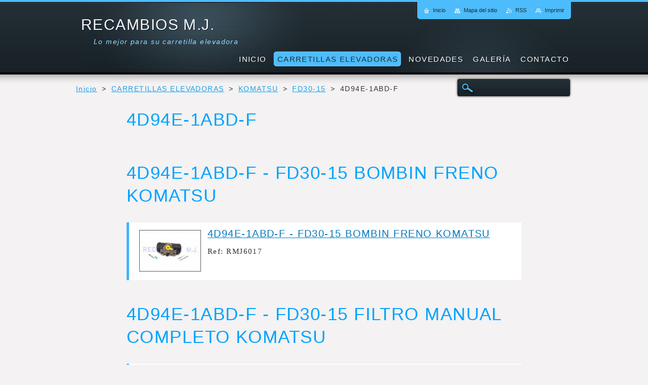

--- FILE ---
content_type: text/html; charset=UTF-8
request_url: https://www.recambios-m-j.com/repuesto/komatsu/fd30-15/a4d94e-1abd-f/
body_size: 11704
content:
<!--[if lte IE 9]><!DOCTYPE HTML PUBLIC "-//W3C//DTD HTML 4.01 Transitional//EN" "https://www.w3.org/TR/html4/loose.dtd"><![endif]-->
<!DOCTYPE html>
<!--[if IE]><html class="ie" lang="es"><![endif]-->
<!--[if gt IE 9]><!--> 
<html lang="es">
<!--<![endif]-->
    <head>
        <!--[if lt IE 8]><meta http-equiv="X-UA-Compatible" content="IE=EmulateIE7"><![endif]--><!--[if IE 8]><meta http-equiv="X-UA-Compatible" content="IE=EmulateIE8"><![endif]--><!--[if IE 9]><meta http-equiv="X-UA-Compatible" content="IE=EmulateIE9"><![endif]-->
        <base href="https://www.recambios-m-j.com/">
  <meta charset="utf-8">
  <meta name="description" content="">
  <meta name="keywords" content="">
  <meta name="generator" content="Webnode">
  <meta name="apple-mobile-web-app-capable" content="yes">
  <meta name="apple-mobile-web-app-status-bar-style" content="black">
  <meta name="format-detection" content="telephone=no">
    <meta name="google-site-verification" content="u6TrCsfdCyvVCM26kdUYHr9WsqsivGzMntF12MMN2c4">
  <link rel="shortcut icon" href="https://83551b9a9d.clvaw-cdnwnd.com/cb346f412d91ff249b9f2330642573bd/200000013-b53fab634f/favicom.ico">
<link rel="canonical" href="https://www.recambios-m-j.com/repuesto/komatsu/fd30-15/a4d94e-1abd-f/">
<script type="text/javascript">(function(i,s,o,g,r,a,m){i['GoogleAnalyticsObject']=r;i[r]=i[r]||function(){
			(i[r].q=i[r].q||[]).push(arguments)},i[r].l=1*new Date();a=s.createElement(o),
			m=s.getElementsByTagName(o)[0];a.async=1;a.src=g;m.parentNode.insertBefore(a,m)
			})(window,document,'script','//www.google-analytics.com/analytics.js','ga');ga('create', 'UA-797705-6', 'auto',{"name":"wnd_header"});ga('wnd_header.set', 'dimension1', 'W1');ga('wnd_header.set', 'anonymizeIp', true);ga('wnd_header.send', 'pageview');var _gaq = _gaq || [];
				  (function() {
					var ga = document.createElement('script'); ga.type = 'text/javascript'; ga.async = true;
					ga.src = ('https:' == location.protocol ? 'https://ssl' : 'https://www') + '.google-analytics.com/ga.js';
					var s = document.getElementsByTagName('script')[0]; s.parentNode.insertBefore(ga, s);
				  })(); _gaq.push(['_setAccount', 'UA-62109159-1']);_gaq.push(['_trackPageview']);_gaq.push(['_gat._anonymizeIp']);var pageTrackerAllTrackEvent=function(category,action,opt_label,opt_value){ga('send', 'event', category, action, opt_label, opt_value)};</script>
  <link rel="alternate" type="application/rss+xml" href="https://recambios-m-j.com/rss/all.xml" title="">
<!--[if lte IE 9]><style type="text/css">.cke_skin_webnode iframe {vertical-align: baseline !important;}</style><![endif]-->
        <title>4D94E-1ABD-F :: RECAMBIOS M.J.</title>
        <meta name="robots" content="index, follow">
        <meta name="googlebot" content="index, follow">
        <link href="https://d11bh4d8fhuq47.cloudfront.net/_system/skins/v2/50001232/css/style.css" rel="stylesheet" type="text/css" media="screen,projection,handheld,tv">
        <link href="https://d11bh4d8fhuq47.cloudfront.net/_system/skins/v2/50001232/css/print.css" rel="stylesheet" type="text/css" media="print">
        <script type="text/javascript" src="https://d11bh4d8fhuq47.cloudfront.net/_system/skins/v2/50001232/js/functions.js"></script>
        <!--[if IE 6]>
            <link href="https://d11bh4d8fhuq47.cloudfront.net/_system/skins/v2/50001232/css/style-ie6.css" rel="stylesheet" type="text/css" media="screen,projection,handheld,tv">
            <script type="text/javascript" src="https://d11bh4d8fhuq47.cloudfront.net/_system/skins/v2/50001232/js/png-compress.js"></script>
            <script type="text/javascript">
                DD_belatedPNG.fix('#menuzone .menu ul, .button, .submit, #link, #linkContent, #illustration, #mainHome .box, #main #sidebar .box, #mainHome .boxBottom, #main #sidebar .boxBottom, #mainHome .boxBg, #main #sidebar .boxBg, #footer');
            </script>
        <![endif]-->
    
				<script type="text/javascript">
				/* <![CDATA[ */
					
					if (typeof(RS_CFG) == 'undefined') RS_CFG = new Array();
					RS_CFG['staticServers'] = new Array('https://d11bh4d8fhuq47.cloudfront.net/');
					RS_CFG['skinServers'] = new Array('https://d11bh4d8fhuq47.cloudfront.net/');
					RS_CFG['filesPath'] = 'https://www.recambios-m-j.com/_files/';
					RS_CFG['filesAWSS3Path'] = 'https://83551b9a9d.clvaw-cdnwnd.com/cb346f412d91ff249b9f2330642573bd/';
					RS_CFG['lbClose'] = 'Cerrar';
					RS_CFG['skin'] = 'default';
					if (!RS_CFG['labels']) RS_CFG['labels'] = new Array();
					RS_CFG['systemName'] = 'Webnode';
						
					RS_CFG['responsiveLayout'] = 0;
					RS_CFG['mobileDevice'] = 0;
					RS_CFG['labels']['copyPasteSource'] = 'Leer más:';
					
				/* ]]> */
				</script><script type="text/javascript" src="https://d11bh4d8fhuq47.cloudfront.net/_system/client/js/compressed/frontend.package.1-3-108.js?ph=83551b9a9d"></script><style type="text/css"></style></head>
    <body>
    <div id="siteBg">
        <div id="site">

            <!-- HEADER -->
            <div id="header">
                <div id="logozone">
                    <div id="logo"><a href="home/" title="Ir a la página de inicio."><span id="rbcSystemIdentifierLogo">RECAMBIOS M.J.</span></a></div>                    <p id="moto"><span id="rbcCompanySlogan" class="rbcNoStyleSpan">Lo mejor para su carretilla elevadora</span></p>
                </div>                    
            </div>
            <!-- /HEADER -->

            <div class="cleaner"><!-- / --></div>

            <!-- MAIN -->
            <div id="mainWideMax">
                <div id="mainContent">
                        
                    <div class="navi">
                        <!-- NAVIGATOR -->
                        <div id="pageNavigator" class="rbcContentBlock">          <div id="navizone" class="navigator">                           <a class="navFirstPage" href="/home/">Inicio</a>        <span><span> &gt; </span></span>          <a href="/repuesto/">CARRETILLAS ELEVADORAS</a>        <span><span> &gt; </span></span>          <a href="/repuesto/komatsu/">KOMATSU</a>        <span><span> &gt; </span></span>          <a href="/repuesto/komatsu/fd30-15/">FD30-15</a>        <span><span> &gt; </span></span>          <span id="navCurrentPage">4D94E-1ABD-F</span>                 </div>                <div class="cleaner"><!-- / --></div>            </div>                        <!-- /NAVIGATOR -->
                        
                        <!-- SEARCH -->
                        
    
        <div class="searchBox">

    <form action="/search/" method="get" id="fulltextSearch">
        
        <label for="fulltextSearchText" class="hidden">Buscar en el sitio</label>
        <input id="fulltextSearchButton" type="image" src="https://d11bh4d8fhuq47.cloudfront.net/_system/skins/v2/50001232/img/search-btn.png" title="Buscar">
        <input type="text" name="text" id="fulltextSearchText">
        <div class="cleaner"><!-- / --></div> 

    </form>
        
        </div>

                            <!-- /SEARCH -->  
                    </div>

                    <div class="cleaner"><!-- / --></div>
                        
                    <div id="contentRow">                           
                            
                        <!-- CONTENT -->
                        <div id="content">
                            

        <div class="box wsw">
            <div class="boxBottom"><div class="boxBg">
            <div class="boxContent">

    <h1>4D94E-1ABD-F</h1>
                       
            </div>
            </div></div>
        </div>
      
        <div class="cleaner"><!-- / --></div>

    
		
        <div class="box">
            <div class="boxBottom"><div class="boxBg">
            <div class="boxTitle"><h2>4D94E-1ABD-F - FD30-15 BOMBIN FRENO KOMATSU</h2></div>
            <div class="boxContent">
         
    
	
        <div class="product withImage productBg1">
            <h3 class="title"><a href="/products/a4d94e-1abd-f-fd30-15-bombin-freno-komatsu/">4D94E-1ABD-F - FD30-15 BOMBIN FRENO KOMATSU</a></h3>                          
            
        
        <div class="image">
            <a href="/products/a4d94e-1abd-f-fd30-15-bombin-freno-komatsu/" title="Ver el tema completo">
                <img src="https://83551b9a9d.clvaw-cdnwnd.com/cb346f412d91ff249b9f2330642573bd/system_preview_small_200000852-2e8f92f8a9/3EB3041440 - RMJ6017.jpg" width="118" height="78" alt="4D94E-1ABD-F - FD30-15 BOMBIN FRENO KOMATSU">
            </a>
        </div>

                              
            <div class="text">Ref: RMJ6017
</div>                          
            <div class="cleaner"><!-- / --></div>                         
        </div> 

    

        <div class="cleaner"><!-- / --></div>

    

                <div class="cleaner"><!-- / --></div>
    		
                
    		   
    		
                
                <div class="cleaner"><!-- / --></div>
                     
            </div>
            </div></div>
        </div>
      
        <div class="cleaner"><!-- / --></div>

    
		
        <div class="box">
            <div class="boxBottom"><div class="boxBg">
            <div class="boxTitle"><h2>4D94E-1ABD-F - FD30-15 FILTRO MANUAL COMPLETO KOMATSU</h2></div>
            <div class="boxContent">
         
    
	
        <div class="product withImage productBg1">
            <h3 class="title"><a href="/products/a4d94e-1abd-f-fd30-15-filtro-manual-completo-komats/">4D94E-1ABD-F - FD30-15 FILTRO MANUAL COMPLETO KOMATSU</a></h3>                          
            
        
        <div class="image">
            <a href="/products/a4d94e-1abd-f-fd30-15-filtro-manual-completo-komats/" title="Ver el tema completo">
                <img src="https://83551b9a9d.clvaw-cdnwnd.com/cb346f412d91ff249b9f2330642573bd/system_preview_small_200000856-0a6d70c631/YM12990155800 - RMJFC0002.jpg" width="118" height="78" alt="4D94E-1ABD-F - FD30-15 FILTRO MANUAL COMPLETO KOMATSU">
            </a>
        </div>

                              
            <div class="text">Ref: RMJFC0002
</div>                          
            <div class="cleaner"><!-- / --></div>                         
        </div> 

    

        <div class="cleaner"><!-- / --></div>

    

                <div class="cleaner"><!-- / --></div>
    		
                
    		   
    		
                
                <div class="cleaner"><!-- / --></div>
                     
            </div>
            </div></div>
        </div>
      
        <div class="cleaner"><!-- / --></div>

    
		
        <div class="box">
            <div class="boxBottom"><div class="boxBg">
            <div class="boxTitle"><h2>4D94E-1ABD-F - FD30-15 SILEMBLOCK MOTOR KOMATSU</h2></div>
            <div class="boxContent">
         
    
	
        <div class="product withImage productBg1">
            <h3 class="title"><a href="/products/a4d94e-1abd-f-fd30-15-silemblock-motor-komatsu/">4D94E-1ABD-F - FD30-15 SILEMBLOCK MOTOR KOMATSU</a></h3>                          
            
        
        <div class="image">
            <a href="/products/a4d94e-1abd-f-fd30-15-silemblock-motor-komatsu/" title="Ver el tema completo">
                <img src="https://83551b9a9d.clvaw-cdnwnd.com/cb346f412d91ff249b9f2330642573bd/system_preview_small_200000858-75c1576bbf/3EB0131640 - 3EB013154 - MJSL0001.jpg" width="118" height="78" alt="4D94E-1ABD-F - FD30-15 SILEMBLOCK MOTOR KOMATSU">
            </a>
        </div>

                              
            <div class="text">Ref: MJSL0001
</div>                          
            <div class="cleaner"><!-- / --></div>                         
        </div> 

    

        <div class="cleaner"><!-- / --></div>

    

                <div class="cleaner"><!-- / --></div>
    		
                
    		   
    		
                
                <div class="cleaner"><!-- / --></div>
                     
            </div>
            </div></div>
        </div>
      
        <div class="cleaner"><!-- / --></div>

                                                            <div class="cleaner"><!-- / --></div>                                
                        </div>
                        <!-- /CONTENT -->
                        
                        <div class="cleaner"><!-- / --></div>
                    </div>

                    <hr class="cleaner">

                </div><!-- mainContent -->
                <div class="cleaner"><!-- / --></div>
            </div>
            <!-- MAIN -->
            
            <div id="hidden">
                <!-- CONTACT -->
                

        <div class="box contact">
            <div class="boxBottom"><div class="boxBg">
            <div class="boxTitle"><h2>Contacto</h2></div>
            <div class="boxContent">
          
    

        <p><strong>RECAMBIOS M.J.</strong></p>
        
      
        <p class="address">Le atendemos vía E-mail, WhatsApp o por Teléfono.<br />
<br />
Horario:<br />
Lunes - Viernes:<br />
08:00am - 20:00pm</p>

                
        
      
        <p class="phone">637 78 26 86<br />
Envíos a toda España en 24h.</p>

    
        

        <p class="email"><a href="mailto:alexandra@recambios-m-j.com jose@recambios-m-j.com">alexandra@recambios-m-j.com jose@recambios-m-j.com</a></p>

               

    
                   
            </div>
            </div></div>
        </div>
        
        <div class="cleaner"><!-- / --></div>

    			
                <!-- /CONTACT -->
            </div>
                
            <div class="cleaner"><!-- / --></div>
                
            <!-- MENU -->
            


        <div id="menuzone">
            
    <ul class="menu">
	<li class="first">
  
        <a href="/home/">
    
        <span>Inicio</span>
      
    </a>
  
    </li>
	<li class="open selected">
  
        <a href="/repuesto/">
    
        <span>CARRETILLAS ELEVADORAS</span>
      
    </a>
  
    
	<ul class="level1">
		<li class="first">
  
        <a href="/repuesto/consumibles2/">
    
        <span>CONSUMIBLES</span>
      
    </a>
  
    
		<ul class="level2">
			<li class="first">
  
        <a href="/repuesto/consumibles2/conectores-bateria/">
    
        <span>CONECTORES BATERIA</span>
      
    </a>
  
    </li>
			<li>
  
        <a href="/repuesto/consumibles2/aceites/">
    
        <span>LUBRICANTES REFRIGERANTES Y DESENGRASANTES</span>
      
    </a>
  
    </li>
			<li>
  
        <a href="/repuesto/consumibles2/fusibles-y-portafusibles/">
    
        <span>FUSIBLES Y PORTAFUSIBLES</span>
      
    </a>
  
    </li>
			<li class="last">
  
        <a href="/repuesto/consumibles2/luces/">
    
        <span>LUCES</span>
      
    </a>
  
    </li>
		</ul>
		</li>
		<li>
  
        <a href="/repuesto/asientos/">
    
        <span>ASIENTOS</span>
      
    </a>
  
    </li>
		<li class="selected">
  
        <a href="/repuesto/komatsu/">
    
        <span>KOMATSU</span>
      
    </a>
  
    
		<ul class="level2">
			<li class="first">
  
        <a href="/repuesto/komatsu/fd10-15-16/">
    
        <span>FD10/15-16</span>
      
    </a>
  
    
			<ul class="level3">
				<li class="first">
  
        <a href="/repuesto/komatsu/fd10-15-16/a4d92e-1bd-f/">
    
        <span>4D92E-1BD-F</span>
      
    </a>
  
    </li>
				<li class="last">
  
        <a href="/repuesto/komatsu/fd10-15-16/c240-1-f/">
    
        <span>C240-1-F</span>
      
    </a>
  
    </li>
			</ul>
			</li>
			<li>
  
        <a href="/repuesto/komatsu/fd10c-17/">
    
        <span>FD10C-17</span>
      
    </a>
  
    
			<ul class="level3">
				<li class="first last">
  
        <a href="/repuesto/komatsu/fd10c-17/a4d92e-1bd-f/">
    
        <span>4D92E-1BD-F</span>
      
    </a>
  
    </li>
			</ul>
			</li>
			<li>
  
        <a href="/repuesto/komatsu/fd10lt-17/">
    
        <span>FD10LT-17</span>
      
    </a>
  
    
			<ul class="level3">
				<li class="first last">
  
        <a href="/repuesto/komatsu/fd10lt-17/a4lb1-1-f/">
    
        <span>4LB1-1-F</span>
      
    </a>
  
    </li>
			</ul>
			</li>
			<li>
  
        <a href="/repuesto/komatsu/fd10-18-20/">
    
        <span>FD10-18-20</span>
      
    </a>
  
    
			<ul class="level3">
				<li class="first">
  
        <a href="/repuesto/komatsu/fd10-18-20/a4d92e-1b45-bm/">
    
        <span>4D92E-1B45-BM</span>
      
    </a>
  
    </li>
				<li class="last">
  
        <a href="/repuesto/komatsu/fd10-18-20/a4d92e-1b46-bm/">
    
        <span>4D92E-1B46-BM</span>
      
    </a>
  
    </li>
			</ul>
			</li>
			<li>
  
        <a href="/repuesto/komatsu/fd15-17/">
    
        <span>FD15-17</span>
      
    </a>
  
    
			<ul class="level3">
				<li class="first last">
  
        <a href="/repuesto/komatsu/fd15-17/a4d92e-1bd-f/">
    
        <span>4D92E-1BD-F</span>
      
    </a>
  
    </li>
			</ul>
			</li>
			<li>
  
        <a href="/repuesto/komatsu/a4d94e-1bd-f/fd15-17ec/">
    
        <span>FD15-17EC</span>
      
    </a>
  
    
			<ul class="level3">
				<li class="first last">
  
        <a href="/repuesto/komatsu/a4d94e-1bd-f/fd15-17ec/a4d92e-1bd-f/">
    
        <span>4D92E-1BD-F</span>
      
    </a>
  
    </li>
			</ul>
			</li>
			<li>
  
        <a href="/repuesto/komatsu/fd18-16/">
    
        <span>FD18-16</span>
      
    </a>
  
    
			<ul class="level3">
				<li class="first">
  
        <a href="/repuesto/komatsu/fd18-16/a4d92e-1bd-f/">
    
        <span>4D92E-1BD-F</span>
      
    </a>
  
    </li>
				<li class="last">
  
        <a href="/repuesto/komatsu/fd18-16/c240-1-f/">
    
        <span>C240-1-F</span>
      
    </a>
  
    </li>
			</ul>
			</li>
			<li>
  
        <a href="/repuesto/komatsu/fd18-17/">
    
        <span>FD18-17</span>
      
    </a>
  
    
			<ul class="level3">
				<li class="first">
  
        <a href="/repuesto/komatsu/fd18-17/a4d92e-1bd-f/">
    
        <span>4D92E-1BD-F</span>
      
    </a>
  
    </li>
				<li class="last">
  
        <a href="/repuesto/komatsu/fd18-17/c240-1-f/">
    
        <span>C240-1-F</span>
      
    </a>
  
    </li>
			</ul>
			</li>
			<li>
  
        <a href="/repuesto/komatsu/fd18-17ec/">
    
        <span>FD18-17EC</span>
      
    </a>
  
    
			<ul class="level3">
				<li class="first last">
  
        <a href="/repuesto/komatsu/fd18-17ec/a4d92e-1bd-f/">
    
        <span>4D92E-1BD-F</span>
      
    </a>
  
    </li>
			</ul>
			</li>
			<li>
  
        <a href="/repuesto/komatsu/a4d92e-1bd-f/fd20-25-12/">
    
        <span>FD20/25-12</span>
      
    </a>
  
    
			<ul class="level3">
				<li class="first last">
  
        <a href="/repuesto/komatsu/a4d92e-1bd-f/fd20-25-12/a4d94e-1bd-1/">
    
        <span>4D94E-1BD-1</span>
      
    </a>
  
    </li>
			</ul>
			</li>
			<li>
  
        <a href="/repuesto/komatsu/fd20h-25h-12/">
    
        <span>FD20H/25H-12</span>
      
    </a>
  
    
			<ul class="level3">
				<li class="first">
  
        <a href="/repuesto/komatsu/fd20h-25h-12/a4d98e-1gd-f/">
    
        <span>4D98E-1GD-F</span>
      
    </a>
  
    </li>
				<li class="last">
  
        <a href="/repuesto/komatsu/fd20h-25h-12/a4jg2-1-f/">
    
        <span>4JG2-1-F</span>
      
    </a>
  
    </li>
			</ul>
			</li>
			<li>
  
        <a href="/repuesto/komatsu/a4d92e-1bd-f/fd20-25-14ec/">
    
        <span>FD20-25-14EC</span>
      
    </a>
  
    
			<ul class="level3">
				<li class="first last">
  
        <a href="/repuesto/komatsu/a4d92e-1bd-f/fd20-25-14ec/a4d94e-1bd-f/">
    
        <span>4D94E-1BD-F</span>
      
    </a>
  
    </li>
			</ul>
			</li>
			<li>
  
        <a href="/repuesto/komatsu/a4d92e-1bd-f/fd20-25-14/">
    
        <span>FD20-25-14</span>
      
    </a>
  
    
			<ul class="level3">
				<li class="first last">
  
        <a href="/repuesto/komatsu/a4d92e-1bd-f/fd20-25-14/a4d94e-1bd-f/">
    
        <span>4D94E-1BD-F</span>
      
    </a>
  
    </li>
			</ul>
			</li>
			<li>
  
        <a href="/repuesto/komatsu/a4d98e-1gd-f/fd20h-25h-14/">
    
        <span>FD20H-25H-14</span>
      
    </a>
  
    
			<ul class="level3">
				<li class="first last">
  
        <a href="/repuesto/komatsu/a4d98e-1gd-f/fd20h-25h-14/a4d98e-1gd-f/">
    
        <span>4D98E-1GD-F</span>
      
    </a>
  
    </li>
			</ul>
			</li>
			<li>
  
        <a href="/repuesto/komatsu/a4d98e-1gd-f/fd20h-25h-142/">
    
        <span>FD20H/25H-14</span>
      
    </a>
  
    
			<ul class="level3">
				<li class="first last">
  
        <a href="/repuesto/komatsu/a4d98e-1gd-f/fd20h-25h-142/a4d98e-1gd-f/">
    
        <span>4D98E-1GD-F</span>
      
    </a>
  
    </li>
			</ul>
			</li>
			<li>
  
        <a href="/repuesto/komatsu/fd20h-25h-15/">
    
        <span>FD20H/25H-15</span>
      
    </a>
  
    
			<ul class="level3">
				<li class="first last">
  
        <a href="/repuesto/komatsu/fd20h-25h-15/a4d98e-1agd-f/">
    
        <span>4D98E-1AGD-F</span>
      
    </a>
  
    </li>
			</ul>
			</li>
			<li>
  
        <a href="/repuesto/komatsu/fd20h-25h-16/">
    
        <span>FD20H/25H-16</span>
      
    </a>
  
    
			<ul class="level3">
				<li class="first">
  
        <a href="/repuesto/komatsu/fd20h-25h-16/a4d98e-1g38-bm/">
    
        <span>4D98E-1G38-BM</span>
      
    </a>
  
    </li>
				<li>
  
        <a href="/repuesto/komatsu/fd20h-25h-16/a4d98e-1g45-bm/">
    
        <span>4D98E-1G45-BM</span>
      
    </a>
  
    </li>
				<li class="last">
  
        <a href="/repuesto/komatsu/fd20h-25h-16/a4d98e-1g46-bm/">
    
        <span>4D98E-1G46-BM</span>
      
    </a>
  
    </li>
			</ul>
			</li>
			<li>
  
        <a href="/repuesto/komatsu/fd20n-25n-16/">
    
        <span>FD20N/25N-16</span>
      
    </a>
  
    
			<ul class="level3">
				<li class="first">
  
        <a href="/repuesto/komatsu/fd20n-25n-16/a4d94le-1b38-bm/">
    
        <span>4D94LE-1B38-BM</span>
      
    </a>
  
    </li>
				<li>
  
        <a href="/repuesto/komatsu/fd20n-25n-16/a4d94le-1b45-bm/">
    
        <span>4D94LE-1B45-BM</span>
      
    </a>
  
    </li>
				<li>
  
        <a href="/repuesto/komatsu/fd20n-25n-16/a4d94le-1b46-bm/">
    
        <span>4D94LE-1B46-BM</span>
      
    </a>
  
    </li>
				<li class="last">
  
        <a href="/repuesto/komatsu/fd20n-25n-16/a4d98e-1b41-c/">
    
        <span>4D98E-1B41-C</span>
      
    </a>
  
    </li>
			</ul>
			</li>
			<li>
  
        <a href="/repuesto/komatsu/fd20-25-16/">
    
        <span>FD20/25-16</span>
      
    </a>
  
    
			<ul class="level3">
				<li class="first">
  
        <a href="/repuesto/komatsu/fd20-25-16/a4d94le-1b38-bm/">
    
        <span>4D94LE-1B38-BM</span>
      
    </a>
  
    </li>
				<li>
  
        <a href="/repuesto/komatsu/fd20-25-16/a4d94le-1b45-bm/">
    
        <span>4D94LE-1B45-BM</span>
      
    </a>
  
    </li>
				<li>
  
        <a href="/repuesto/komatsu/fd20-25-16/a4d94le-1b46-bm/">
    
        <span>4D94LE-1B46-BM</span>
      
    </a>
  
    </li>
				<li class="last">
  
        <a href="/repuesto/komatsu/fd20-25-16/a4d98e-1b41-c/">
    
        <span>4D98E-1B41-C</span>
      
    </a>
  
    </li>
			</ul>
			</li>
			<li>
  
        <a href="/repuesto/komatsu/a4d92e-1bd-f/fd28-30-12/">
    
        <span>FD28/30-12</span>
      
    </a>
  
    
			<ul class="level3">
				<li class="first last">
  
        <a href="/repuesto/komatsu/a4d92e-1bd-f/fd28-30-12/a4d94e-1bd-f/">
    
        <span>4D94E-1BD-F</span>
      
    </a>
  
    </li>
			</ul>
			</li>
			<li>
  
        <a href="/repuesto/komatsu/a4d98e-1gd-f/fd30h-12/">
    
        <span>FD30H-12</span>
      
    </a>
  
    
			<ul class="level3">
				<li class="first">
  
        <a href="/repuesto/komatsu/a4d98e-1gd-f/fd30h-12/a4d98e-1gd-f/">
    
        <span>4D98E-1GD-F</span>
      
    </a>
  
    </li>
				<li class="last">
  
        <a href="/repuesto/komatsu/a4d98e-1gd-f/fd30h-12/a4jg2-1-f/">
    
        <span>4JG2-1-F</span>
      
    </a>
  
    </li>
			</ul>
			</li>
			<li>
  
        <a href="/repuesto/komatsu/a4d92e-1bd-f/fd30-14/">
    
        <span>FD30-14</span>
      
    </a>
  
    
			<ul class="level3">
				<li class="first last">
  
        <a href="/repuesto/komatsu/a4d92e-1bd-f/fd30-14/a4d94e-1bd-f/">
    
        <span>4D94E-1BD-F</span>
      
    </a>
  
    </li>
			</ul>
			</li>
			<li>
  
        <a href="/repuesto/komatsu/a4d92e-1bd-f/fd30-14ec/">
    
        <span>FD30-14EC</span>
      
    </a>
  
    
			<ul class="level3">
				<li class="first last">
  
        <a href="/repuesto/komatsu/a4d92e-1bd-f/fd30-14ec/a4d94e-1bd-f/">
    
        <span>4D94E-1BD-F</span>
      
    </a>
  
    </li>
			</ul>
			</li>
			<li>
  
        <a href="/repuesto/komatsu/a4d98e-1gd-f/fd30h-14/">
    
        <span>FD30H-14</span>
      
    </a>
  
    
			<ul class="level3">
				<li class="first last">
  
        <a href="/repuesto/komatsu/a4d98e-1gd-f/fd30h-14/a4d98e-1gd-f/">
    
        <span>4D98E-1GD-F</span>
      
    </a>
  
    </li>
			</ul>
			</li>
			<li>
  
        <a href="/repuesto/komatsu/fd30h-15/">
    
        <span>FD30H-15</span>
      
    </a>
  
    
			<ul class="level3">
				<li class="first">
  
        <a href="/repuesto/komatsu/fd30h-15/a4d98e-1agd-f/">
    
        <span>4D98E-1AGD-F</span>
      
    </a>
  
    </li>
				<li class="last">
  
        <a href="/repuesto/komatsu/fd30h-15/a4d98e-1gd-f/">
    
        <span>4D98E-1GD-F</span>
      
    </a>
  
    </li>
			</ul>
			</li>
			<li>
  
        <a href="/repuesto/komatsu/fd30-16/">
    
        <span>FD30-16</span>
      
    </a>
  
    
			<ul class="level3">
				<li class="first">
  
        <a href="/repuesto/komatsu/fd30-16/a4d94le-1b38-bm/">
    
        <span>4D94LE-1B38-BM</span>
      
    </a>
  
    </li>
				<li>
  
        <a href="/repuesto/komatsu/fd30-16/a4d94le-1b45-bm/">
    
        <span>4D94LE-1B45-BM</span>
      
    </a>
  
    </li>
				<li>
  
        <a href="/repuesto/komatsu/fd30-16/a4d94le-1b46-bm/">
    
        <span>4D94LE-1B46-BM</span>
      
    </a>
  
    </li>
				<li class="last">
  
        <a href="/repuesto/komatsu/fd30-16/a4d98e-1b41-c/">
    
        <span>4D98E-1B41-C</span>
      
    </a>
  
    </li>
			</ul>
			</li>
			<li>
  
        <a href="/repuesto/komatsu/fd30h-16/">
    
        <span>FD30H-16</span>
      
    </a>
  
    
			<ul class="level3">
				<li class="first">
  
        <a href="/repuesto/komatsu/fd30h-16/a9d94le-1b45-bm/">
    
        <span>9D94LE-1B45-BM</span>
      
    </a>
  
    </li>
				<li>
  
        <a href="/repuesto/komatsu/fd30h-16/a4d98e-1g38-bm/">
    
        <span>4D98E-1G38-BM</span>
      
    </a>
  
    </li>
				<li>
  
        <a href="/repuesto/komatsu/fd30h-16/a4d98e-1g45-bm/">
    
        <span>4D98E-1G45-BM</span>
      
    </a>
  
    </li>
				<li class="last">
  
        <a href="/repuesto/komatsu/fd30h-16/a4d98e-1g46-bm/">
    
        <span>4D98E-1G46-BM</span>
      
    </a>
  
    </li>
			</ul>
			</li>
			<li>
  
        <a href="/repuesto/komatsu/fd35a-16/">
    
        <span>FD35A-16</span>
      
    </a>
  
    
			<ul class="level3">
				<li class="first">
  
        <a href="/repuesto/komatsu/fd35a-16/a4d98e-1g38-bm/">
    
        <span>4D98E-1G38-BM</span>
      
    </a>
  
    </li>
				<li>
  
        <a href="/repuesto/komatsu/fd35a-16/a4d98e-1g45-bm/">
    
        <span>4D98E-1G45-BM</span>
      
    </a>
  
    </li>
				<li>
  
        <a href="/repuesto/komatsu/fd35a-16/a4d98e-1g46-bm/">
    
        <span>4D98E-1G46-BM</span>
      
    </a>
  
    </li>
				<li class="last">
  
        <a href="/repuesto/komatsu/fd35a-16/a4d98e-1b41-c/">
    
        <span>4D98E-1B41-C</span>
      
    </a>
  
    </li>
			</ul>
			</li>
			<li>
  
        <a href="/repuesto/komatsu/fd30n-16/">
    
        <span>FD30N-16</span>
      
    </a>
  
    
			<ul class="level3">
				<li class="first">
  
        <a href="/repuesto/komatsu/fd30n-16/a4d94le-1b38-bm/">
    
        <span>4D94LE-1B38-BM</span>
      
    </a>
  
    </li>
				<li>
  
        <a href="/repuesto/komatsu/fd30n-16/a4d94le-1b45-bm/">
    
        <span>4D94LE-1B45-BM</span>
      
    </a>
  
    </li>
				<li>
  
        <a href="/repuesto/komatsu/fd30n-16/a4d94le-1b46-bm/">
    
        <span>4D94LE-1B46-BM</span>
      
    </a>
  
    </li>
				<li class="last">
  
        <a href="/repuesto/komatsu/fd30n-16/a4d98e-1b41-c/">
    
        <span>4D98E-1B41-C</span>
      
    </a>
  
    </li>
			</ul>
			</li>
			<li>
  
        <a href="/repuesto/komatsu/fd20j-25j-12/">
    
        <span>FD20J/25J-12</span>
      
    </a>
  
    
			<ul class="level3">
				<li class="first last">
  
        <a href="/repuesto/komatsu/fd20j-25j-12/c240-1-f/">
    
        <span>C240-1-F</span>
      
    </a>
  
    </li>
			</ul>
			</li>
			<li>
  
        <a href="/repuesto/komatsu/fd20j-25j-14/">
    
        <span>FD20J/25J-14</span>
      
    </a>
  
    
			<ul class="level3">
				<li class="first last">
  
        <a href="/repuesto/komatsu/fd20j-25j-14/c240-1-f/">
    
        <span>C240-1-F</span>
      
    </a>
  
    </li>
			</ul>
			</li>
			<li>
  
        <a href="/repuesto/komatsu/fd30j-14/">
    
        <span>FD30J-14</span>
      
    </a>
  
    
			<ul class="level3">
				<li class="first last">
  
        <a href="/repuesto/komatsu/fd30j-14/c240-1-f/">
    
        <span>C240-1-F</span>
      
    </a>
  
    </li>
			</ul>
			</li>
			<li>
  
        <a href="/repuesto/komatsu/fd30j-12/">
    
        <span>FD30J-12</span>
      
    </a>
  
    
			<ul class="level3">
				<li class="first last">
  
        <a href="/repuesto/komatsu/fd30j-12/c240-1-f/">
    
        <span>C240-1-F</span>
      
    </a>
  
    </li>
			</ul>
			</li>
			<li>
  
        <a href="/repuesto/komatsu/fd30-17/">
    
        <span>FD30-17</span>
      
    </a>
  
    
			<ul class="level3">
				<li class="first last">
  
        <a href="/repuesto/komatsu/fd30-17/a4d94le-1b45c/">
    
        <span>4D94LE-1B45C</span>
      
    </a>
  
    </li>
			</ul>
			</li>
			<li>
  
        <a href="/repuesto/komatsu/fd20-25-17/">
    
        <span>FD20/25-17</span>
      
    </a>
  
    
			<ul class="level3">
				<li class="first last">
  
        <a href="/repuesto/komatsu/fd20-25-17/a4d94le-1b45c/">
    
        <span>4D94LE-1B45C</span>
      
    </a>
  
    </li>
			</ul>
			</li>
			<li class="selected">
  
        <a href="/repuesto/komatsu/fd30-15/">
    
        <span>FD30-15</span>
      
    </a>
  
    
			<ul class="level3">
				<li class="first last selected activeSelected">
  
        <a href="/repuesto/komatsu/fd30-15/a4d94e-1abd-f/">
    
        <span>4D94E-1ABD-F</span>
      
    </a>
  
    </li>
			</ul>
			</li>
			<li>
  
        <a href="/repuesto/komatsu/fd20-25-15/">
    
        <span>FD20/25-15</span>
      
    </a>
  
    
			<ul class="level3">
				<li class="first last">
  
        <a href="/repuesto/komatsu/fd20-25-15/a4d94e-1abd-f/">
    
        <span>4D94E-1ABD-F</span>
      
    </a>
  
    </li>
			</ul>
			</li>
			<li>
  
        <a href="/repuesto/komatsu/fd20n-25n-15/">
    
        <span>FD20N/25N-15</span>
      
    </a>
  
    
			<ul class="level3">
				<li class="first last">
  
        <a href="/repuesto/komatsu/fd20n-25n-15/a4d94e-1abd-f/">
    
        <span>4D94E-1ABD-F</span>
      
    </a>
  
    </li>
			</ul>
			</li>
			<li>
  
        <a href="/repuesto/komatsu/fd30n-15/">
    
        <span>FD30N-15</span>
      
    </a>
  
    
			<ul class="level3">
				<li class="first last">
  
        <a href="/repuesto/komatsu/fd30n-15/a4d94e-1abd-f/">
    
        <span>4D94E-1ABD-F</span>
      
    </a>
  
    </li>
			</ul>
			</li>
			<li>
  
        <a href="/repuesto/komatsu/fd20h-25h-17/">
    
        <span>FD20H/25H-17</span>
      
    </a>
  
    
			<ul class="level3">
				<li class="first last">
  
        <a href="/repuesto/komatsu/fd20h-25h-17/a4d98e-1b45c/">
    
        <span>4D98E-1B45C</span>
      
    </a>
  
    </li>
			</ul>
			</li>
			<li>
  
        <a href="/repuesto/komatsu/fd35a-17/">
    
        <span>FD35A-17</span>
      
    </a>
  
    
			<ul class="level3">
				<li class="first last">
  
        <a href="/repuesto/komatsu/fd35a-17/a4d98e-1b45c/">
    
        <span>4D98E-1B45C</span>
      
    </a>
  
    </li>
			</ul>
			</li>
			<li>
  
        <a href="/repuesto/komatsu/fd30h-17/">
    
        <span>FD30H-17</span>
      
    </a>
  
    
			<ul class="level3">
				<li class="first last">
  
        <a href="/repuesto/komatsu/fd30h-17/a4d98e-1b45c/">
    
        <span>4D98E-1B45C</span>
      
    </a>
  
    </li>
			</ul>
			</li>
			<li>
  
        <a href="/repuesto/komatsu/fd20-25-172/">
    
        <span>FD20/25-17</span>
      
    </a>
  
    
			<ul class="level3">
				<li class="first last">
  
        <a href="/repuesto/komatsu/fd20-25-172/a4d94le-1b45c/">
    
        <span>4D94LE-1B45C</span>
      
    </a>
  
    </li>
			</ul>
			</li>
			<li>
  
        <a href="/repuesto/komatsu/fg30n-15/">
    
        <span>FG30N-15</span>
      
    </a>
  
    
			<ul class="level3">
				<li class="first last">
  
        <a href="/repuesto/komatsu/fg30n-15/h25-1a-f/">
    
        <span>H25-1A-F</span>
      
    </a>
  
    </li>
			</ul>
			</li>
			<li>
  
        <a href="/repuesto/komatsu/fg30h-15/">
    
        <span>FG30H-15</span>
      
    </a>
  
    
			<ul class="level3">
				<li class="first last">
  
        <a href="/repuesto/komatsu/fg30h-15/h25-1a-f/">
    
        <span>H25-1A-F</span>
      
    </a>
  
    </li>
			</ul>
			</li>
			<li>
  
        <a href="/repuesto/komatsu/fg20h-25h-15/">
    
        <span>FG20H/25H-15</span>
      
    </a>
  
    
			<ul class="level3">
				<li class="first last">
  
        <a href="/repuesto/komatsu/fg20h-25h-15/h25-1a-f/">
    
        <span>H25-1A-F</span>
      
    </a>
  
    </li>
			</ul>
			</li>
			<li>
  
        <a href="/repuesto/komatsu/fb09h-14-12/">
    
        <span>FB09H-14-12</span>
      
    </a>
  
    </li>
			<li>
  
        <a href="/repuesto/komatsu/fb09hf-14f-12/">
    
        <span>FB09HF-14F-12</span>
      
    </a>
  
    </li>
			<li>
  
        <a href="/repuesto/komatsu/fb09m-13mf-12/">
    
        <span>FB09M-13MF-12</span>
      
    </a>
  
    </li>
			<li>
  
        <a href="/repuesto/komatsu/fb09m-13m-12/">
    
        <span>FB09M-13M-12</span>
      
    </a>
  
    </li>
			<li>
  
        <a href="/repuesto/komatsu/fb20mf-12/">
    
        <span>FB20MF-12</span>
      
    </a>
  
    </li>
			<li>
  
        <a href="/repuesto/komatsu/fb20m-12/">
    
        <span>FB20M-12</span>
      
    </a>
  
    </li>
			<li>
  
        <a href="/repuesto/komatsu/fb20ahb-12/">
    
        <span>FB20AHB-12</span>
      
    </a>
  
    </li>
			<li>
  
        <a href="/repuesto/komatsu/fb10-14ex-8/">
    
        <span>FB10/14EX-8</span>
      
    </a>
  
    </li>
			<li>
  
        <a href="/repuesto/komatsu/fb10-14ex-11/">
    
        <span>FB10/14EX-11</span>
      
    </a>
  
    </li>
			<li>
  
        <a href="/repuesto/komatsu/fb10-14exf-11/">
    
        <span>FB10/14EXF-11</span>
      
    </a>
  
    </li>
			<li>
  
        <a href="/repuesto/komatsu/fb30ex-8/">
    
        <span>FB30EX-8</span>
      
    </a>
  
    </li>
			<li>
  
        <a href="/repuesto/komatsu/fb30-11-w/">
    
        <span>FB30-11-W</span>
      
    </a>
  
    </li>
			<li>
  
        <a href="/repuesto/komatsu/fb20hb-25hb-11-w/">
    
        <span>FB20HB/25HB-11-W</span>
      
    </a>
  
    </li>
			<li>
  
        <a href="/repuesto/komatsu/fb20-25exg-8/">
    
        <span>FB20/25EXG-8</span>
      
    </a>
  
    </li>
			<li>
  
        <a href="/repuesto/komatsu/fb20-25ex-8-ec/">
    
        <span>FB20/25EX-8-EC</span>
      
    </a>
  
    </li>
			<li>
  
        <a href="/repuesto/komatsu/fb20-25exf-8/">
    
        <span>FB20/25EXF-8</span>
      
    </a>
  
    </li>
			<li>
  
        <a href="/repuesto/komatsu/fb20-25exgf-11/">
    
        <span>FB20/25EXGF-11</span>
      
    </a>
  
    </li>
			<li>
  
        <a href="/repuesto/komatsu/fb20-25exg-11/">
    
        <span>FB20/25EXG-11</span>
      
    </a>
  
    </li>
			<li>
  
        <a href="/repuesto/komatsu/fb20-25exf-11/">
    
        <span>FB20/25EXF-11</span>
      
    </a>
  
    </li>
			<li>
  
        <a href="/repuesto/komatsu/fb20-25ex-11/">
    
        <span>FB20/25EX-11</span>
      
    </a>
  
    </li>
			<li>
  
        <a href="/repuesto/komatsu/fb20-25exgf-8/">
    
        <span>FB20/25EXGF-8</span>
      
    </a>
  
    </li>
			<li>
  
        <a href="/repuesto/komatsu/fb20-25exg-8-ec/">
    
        <span>FB20/25EXG-8-EC</span>
      
    </a>
  
    </li>
			<li>
  
        <a href="/repuesto/komatsu/fb20-25ex-8/">
    
        <span>FB20/25EX-8</span>
      
    </a>
  
    </li>
			<li>
  
        <a href="/repuesto/komatsu/fb15-18exgf-11/">
    
        <span>FB15/18EXGF-11</span>
      
    </a>
  
    </li>
			<li>
  
        <a href="/repuesto/komatsu/fb15-18ex-11/">
    
        <span>FB15/18EX-11</span>
      
    </a>
  
    </li>
			<li>
  
        <a href="/repuesto/komatsu/fb15-18exg-11/">
    
        <span>FB15/18EXG-11</span>
      
    </a>
  
    </li>
			<li>
  
        <a href="/repuesto/komatsu/fb15-18exf-11/">
    
        <span>FB15/18EXF-11</span>
      
    </a>
  
    </li>
			<li>
  
        <a href="/repuesto/komatsu/fb15-18exgf-8/">
    
        <span>FB15/18EXGF-8</span>
      
    </a>
  
    </li>
			<li>
  
        <a href="/repuesto/komatsu/fb15-18exg-8/">
    
        <span>FB15/18EXG-8</span>
      
    </a>
  
    </li>
			<li>
  
        <a href="/repuesto/komatsu/fb15-18exg-8-ec/">
    
        <span>FB15/18EXG-8-EC</span>
      
    </a>
  
    </li>
			<li>
  
        <a href="/repuesto/komatsu/fb15-18exf-8/">
    
        <span>FB15/18EXF-8</span>
      
    </a>
  
    </li>
			<li>
  
        <a href="/repuesto/komatsu/fb15-18ex-8/">
    
        <span>FB15/18EX-8</span>
      
    </a>
  
    </li>
			<li>
  
        <a href="/repuesto/komatsu/fb15-18ex-8-ec/">
    
        <span>FB15/18EX-8-EC</span>
      
    </a>
  
    </li>
			<li>
  
        <a href="/repuesto/komatsu/fg10-15-16/">
    
        <span>FG10/15-16</span>
      
    </a>
  
    
			<ul class="level3">
				<li class="first last">
  
        <a href="/repuesto/komatsu/fg10-15-16/a5k-1-f/">
    
        <span>5K-1-F</span>
      
    </a>
  
    </li>
			</ul>
			</li>
			<li class="last">
  
        <a href="/repuesto/komatsu/fg18-16/">
    
        <span>FG18-16</span>
      
    </a>
  
    
			<ul class="level3">
				<li class="first last">
  
        <a href="/repuesto/komatsu/fg18-16/a5k-1-f/">
    
        <span>5K-1-F</span>
      
    </a>
  
    </li>
			</ul>
			</li>
		</ul>
		</li>
		<li>
  
        <a href="/repuesto/mitsubishi/">
    
        <span>MITSUBISHI </span>
      
    </a>
  
    
		<ul class="level2">
			<li class="first">
  
        <a href="/repuesto/mitsubishi/motor-s4s/">
    
        <span>MOTOR S4S</span>
      
    </a>
  
    </li>
			<li>
  
        <a href="/repuesto/mitsubishi/motor-s4q2/">
    
        <span>MOTOR S4Q2</span>
      
    </a>
  
    </li>
			<li>
  
        <a href="/repuesto/mitsubishi/bomba-freno/">
    
        <span>BOMBA FRENO</span>
      
    </a>
  
    </li>
			<li>
  
        <a href="/repuesto/mitsubishi/bombines-de-freno/">
    
        <span>BOMBINES DE FRENO</span>
      
    </a>
  
    </li>
			<li>
  
        <a href="/repuesto/mitsubishi/bombas-hidraulicas/">
    
        <span>BOMBAS HIDRAULICAS</span>
      
    </a>
  
    </li>
			<li>
  
        <a href="/repuesto/mitsubishi/bomba-agua/">
    
        <span>BOMBA AGUA</span>
      
    </a>
  
    </li>
			<li>
  
        <a href="/repuesto/mitsubishi/motor-de-arranque/">
    
        <span>MOTOR DE ARRANQUE</span>
      
    </a>
  
    </li>
			<li>
  
        <a href="/repuesto/mitsubishi/alternador/">
    
        <span>ALTERNADOR</span>
      
    </a>
  
    </li>
			<li>
  
        <a href="/repuesto/mitsubishi/fb10krt/">
    
        <span>FB10KRT</span>
      
    </a>
  
    </li>
			<li>
  
        <a href="/repuesto/mitsubishi/fb12krt/">
    
        <span>FB12KRT</span>
      
    </a>
  
    </li>
			<li>
  
        <a href="/repuesto/mitsubishi/fd10/">
    
        <span>FD10</span>
      
    </a>
  
    </li>
			<li>
  
        <a href="/repuesto/mitsubishi/fb15krt/">
    
        <span>FB15KRT</span>
      
    </a>
  
    </li>
			<li>
  
        <a href="/repuesto/mitsubishi/fd35n/">
    
        <span>FD35N</span>
      
    </a>
  
    
			<ul class="level3">
				<li class="first last">
  
        <a href="/repuesto/mitsubishi/fd35n/s4s/">
    
        <span>S4S</span>
      
    </a>
  
    </li>
			</ul>
			</li>
			<li>
  
        <a href="/repuesto/mitsubishi/fd14/">
    
        <span>FD14</span>
      
    </a>
  
    </li>
			<li>
  
        <a href="/repuesto/mitsubishi/fd15/">
    
        <span>FD15</span>
      
    </a>
  
    
			<ul class="level3">
				<li class="first">
  
        <a href="/repuesto/mitsubishi/fd15/s4q2/">
    
        <span>S4Q2</span>
      
    </a>
  
    </li>
				<li class="last">
  
        <a href="/repuesto/mitsubishi/fd15/a4dq7/">
    
        <span>4DQ7</span>
      
    </a>
  
    </li>
			</ul>
			</li>
			<li>
  
        <a href="/repuesto/mitsubishi/fd15k-fc/">
    
        <span>FD15K FC</span>
      
    </a>
  
    
			<ul class="level3">
				<li class="first last">
  
        <a href="/repuesto/mitsubishi/fd15k-fc/s4q2/">
    
        <span>S4Q2</span>
      
    </a>
  
    </li>
			</ul>
			</li>
			<li>
  
        <a href="/repuesto/mitsubishi/fd15k-mc/">
    
        <span>FD15K MC</span>
      
    </a>
  
    </li>
			<li>
  
        <a href="/repuesto/mitsubishi/fd18/">
    
        <span>FD18</span>
      
    </a>
  
    
			<ul class="level3">
				<li class="first">
  
        <a href="/repuesto/mitsubishi/fd18/s4q2/">
    
        <span>S4Q2</span>
      
    </a>
  
    </li>
				<li class="last">
  
        <a href="/repuesto/mitsubishi/fd18/a4dq7/">
    
        <span>4DQ7</span>
      
    </a>
  
    </li>
			</ul>
			</li>
			<li>
  
        <a href="/repuesto/mitsubishi/fd18k-fc/">
    
        <span>FD18K FC</span>
      
    </a>
  
    </li>
			<li>
  
        <a href="/repuesto/mitsubishi/fd20/">
    
        <span>FD20</span>
      
    </a>
  
    
			<ul class="level3">
				<li class="first last">
  
        <a href="/repuesto/mitsubishi/fd20/s4s/">
    
        <span>S4S</span>
      
    </a>
  
    </li>
			</ul>
			</li>
			<li>
  
        <a href="/repuesto/mitsubishi/fd20hs/">
    
        <span>FD20HS</span>
      
    </a>
  
    
			<ul class="level3">
				<li class="first last">
  
        <a href="/repuesto/mitsubishi/fd20hs/s4s/">
    
        <span>S4S</span>
      
    </a>
  
    </li>
			</ul>
			</li>
			<li>
  
        <a href="/repuesto/mitsubishi/fd20n/">
    
        <span>FD20N</span>
      
    </a>
  
    
			<ul class="level3">
				<li class="first last">
  
        <a href="/repuesto/mitsubishi/fd20n/s4s/">
    
        <span>S4S</span>
      
    </a>
  
    </li>
			</ul>
			</li>
			<li>
  
        <a href="/repuesto/mitsubishi/fd20cn/">
    
        <span>FD20CN</span>
      
    </a>
  
    
			<ul class="level3">
				<li class="first last">
  
        <a href="/repuesto/mitsubishi/fd20cn/s4q2/">
    
        <span>S4Q2</span>
      
    </a>
  
    </li>
			</ul>
			</li>
			<li>
  
        <a href="/repuesto/mitsubishi/fdc20/">
    
        <span>FDC20</span>
      
    </a>
  
    
			<ul class="level3">
				<li class="first last">
  
        <a href="/repuesto/mitsubishi/fdc20/s4e/">
    
        <span>S4E</span>
      
    </a>
  
    </li>
			</ul>
			</li>
			<li>
  
        <a href="/repuesto/mitsubishi/fd20k-fc/">
    
        <span>FD20K FC</span>
      
    </a>
  
    </li>
			<li>
  
        <a href="/repuesto/mitsubishi/fd25/">
    
        <span>FD25</span>
      
    </a>
  
    
			<ul class="level3">
				<li class="first">
  
        <a href="/repuesto/mitsubishi/fd25/s4s/">
    
        <span>S4S</span>
      
    </a>
  
    </li>
				<li>
  
        <a href="/repuesto/mitsubishi/fd25/s4e/">
    
        <span>S4E</span>
      
    </a>
  
    </li>
				<li class="last">
  
        <a href="/repuesto/mitsubishi/fd25/s4e2/">
    
        <span>S4E2</span>
      
    </a>
  
    </li>
			</ul>
			</li>
			<li>
  
        <a href="/repuesto/mitsubishi/fd25hs/">
    
        <span>FD25HS</span>
      
    </a>
  
    
			<ul class="level3">
				<li class="first last">
  
        <a href="/repuesto/mitsubishi/fd25hs/s4s/">
    
        <span>S4S</span>
      
    </a>
  
    </li>
			</ul>
			</li>
			<li>
  
        <a href="/repuesto/mitsubishi/fd25n/">
    
        <span>FD25N</span>
      
    </a>
  
    
			<ul class="level3">
				<li class="first last">
  
        <a href="/repuesto/mitsubishi/fd25n/s4s/">
    
        <span>S4S</span>
      
    </a>
  
    </li>
			</ul>
			</li>
			<li>
  
        <a href="/repuesto/mitsubishi/fd25nt/">
    
        <span>FD25NT</span>
      
    </a>
  
    
			<ul class="level3">
				<li class="first last">
  
        <a href="/repuesto/mitsubishi/fd25nt/s4s/">
    
        <span>S4S</span>
      
    </a>
  
    </li>
			</ul>
			</li>
			<li>
  
        <a href="/repuesto/mitsubishi/fdc25/">
    
        <span>FDC25</span>
      
    </a>
  
    
			<ul class="level3">
				<li class="first">
  
        <a href="/repuesto/mitsubishi/fdc25/s4e/">
    
        <span>S4E</span>
      
    </a>
  
    </li>
				<li class="last">
  
        <a href="/repuesto/mitsubishi/fdc25/s6e/">
    
        <span>S6E</span>
      
    </a>
  
    </li>
			</ul>
			</li>
			<li>
  
        <a href="/repuesto/mitsubishi/fd25k-fc/">
    
        <span>FD25K FC</span>
      
    </a>
  
    
			<ul class="level3">
				<li class="first last">
  
        <a href="/repuesto/mitsubishi/fd25k-fc/s4s/">
    
        <span>S4S</span>
      
    </a>
  
    </li>
			</ul>
			</li>
			<li>
  
        <a href="/repuesto/mitsubishi/fd25k-mc/">
    
        <span>FD25K MC</span>
      
    </a>
  
    
			<ul class="level3">
				<li class="first last">
  
        <a href="/repuesto/mitsubishi/fd25k-mc/s4s/">
    
        <span>S4S</span>
      
    </a>
  
    </li>
			</ul>
			</li>
			<li>
  
        <a href="/repuesto/mitsubishi/fd30/">
    
        <span>FD30</span>
      
    </a>
  
    
			<ul class="level3">
				<li class="first">
  
        <a href="/repuesto/mitsubishi/fd30/s4e/">
    
        <span>S4E</span>
      
    </a>
  
    </li>
				<li>
  
        <a href="/repuesto/mitsubishi/fd30/s4e2/">
    
        <span>S4E2</span>
      
    </a>
  
    </li>
				<li class="last">
  
        <a href="/repuesto/mitsubishi/fd30/s4s/">
    
        <span>S4S</span>
      
    </a>
  
    </li>
			</ul>
			</li>
			<li>
  
        <a href="/repuesto/mitsubishi/fd30hs/">
    
        <span>FD30HS</span>
      
    </a>
  
    
			<ul class="level3">
				<li class="first last">
  
        <a href="/repuesto/mitsubishi/fd30hs/s4s/">
    
        <span>S4S</span>
      
    </a>
  
    </li>
			</ul>
			</li>
			<li>
  
        <a href="/repuesto/mitsubishi/fd30n/">
    
        <span>FD30N</span>
      
    </a>
  
    
			<ul class="level3">
				<li class="first last">
  
        <a href="/repuesto/mitsubishi/fd30n/s4s/">
    
        <span>S4S</span>
      
    </a>
  
    </li>
			</ul>
			</li>
			<li>
  
        <a href="/repuesto/mitsubishi/fdc30/">
    
        <span>FDC30</span>
      
    </a>
  
    
			<ul class="level3">
				<li class="first last">
  
        <a href="/repuesto/mitsubishi/fdc30/s4e/">
    
        <span>S4E</span>
      
    </a>
  
    </li>
			</ul>
			</li>
			<li>
  
        <a href="/repuesto/mitsubishi/fd30k-fc/">
    
        <span>FD30K FC</span>
      
    </a>
  
    
			<ul class="level3">
				<li class="first last">
  
        <a href="/repuesto/mitsubishi/fd30k-fc/s4s/">
    
        <span>S4S</span>
      
    </a>
  
    </li>
			</ul>
			</li>
			<li>
  
        <a href="/repuesto/mitsubishi/fd30k-mc/">
    
        <span>FD30K MC</span>
      
    </a>
  
    
			<ul class="level3">
				<li class="first last">
  
        <a href="/repuesto/mitsubishi/fd30k-mc/s4s/">
    
        <span>S4S</span>
      
    </a>
  
    </li>
			</ul>
			</li>
			<li>
  
        <a href="/repuesto/mitsubishi/fd35a/">
    
        <span>FD35A</span>
      
    </a>
  
    
			<ul class="level3">
				<li class="first">
  
        <a href="/repuesto/mitsubishi/fd35a/s4e/">
    
        <span>S4E</span>
      
    </a>
  
    </li>
				<li>
  
        <a href="/repuesto/mitsubishi/fd35a/s4e2/">
    
        <span>S4E2</span>
      
    </a>
  
    </li>
				<li class="last">
  
        <a href="/repuesto/mitsubishi/fd35a/s4s/">
    
        <span>S4S</span>
      
    </a>
  
    </li>
			</ul>
			</li>
			<li>
  
        <a href="/repuesto/mitsubishi/fd35an/">
    
        <span>FD35AN</span>
      
    </a>
  
    
			<ul class="level3">
				<li class="first last">
  
        <a href="/repuesto/mitsubishi/fd35an/s4s/">
    
        <span>S4S</span>
      
    </a>
  
    </li>
			</ul>
			</li>
			<li>
  
        <a href="/repuesto/mitsubishi/fd35k-fc/">
    
        <span>FD35K FC</span>
      
    </a>
  
    
			<ul class="level3">
				<li class="first last">
  
        <a href="/repuesto/mitsubishi/fd35k-fc/s4s/">
    
        <span>S4S</span>
      
    </a>
  
    </li>
			</ul>
			</li>
			<li>
  
        <a href="/repuesto/mitsubishi/fd35k-mc/">
    
        <span>FD35K MC</span>
      
    </a>
  
    
			<ul class="level3">
				<li class="first last">
  
        <a href="/repuesto/mitsubishi/fd35k-mc/s4s/">
    
        <span>S4S</span>
      
    </a>
  
    </li>
			</ul>
			</li>
			<li>
  
        <a href="/repuesto/mitsubishi/fd40k/">
    
        <span>FD40K</span>
      
    </a>
  
    
			<ul class="level3">
				<li class="first last">
  
        <a href="/repuesto/mitsubishi/fd40k/s6s/">
    
        <span>S6S</span>
      
    </a>
  
    </li>
			</ul>
			</li>
			<li>
  
        <a href="/repuesto/mitsubishi/fd40kl/">
    
        <span>FD40KL</span>
      
    </a>
  
    
			<ul class="level3">
				<li class="first last">
  
        <a href="/repuesto/mitsubishi/fd40kl/s6s/">
    
        <span>S6S</span>
      
    </a>
  
    </li>
			</ul>
			</li>
			<li>
  
        <a href="/repuesto/mitsubishi/fd45k/">
    
        <span>FD45K</span>
      
    </a>
  
    
			<ul class="level3">
				<li class="first last">
  
        <a href="/repuesto/mitsubishi/fd45k/s6s/">
    
        <span>S6S</span>
      
    </a>
  
    </li>
			</ul>
			</li>
			<li>
  
        <a href="/repuesto/mitsubishi/fd50k/">
    
        <span>FD50K</span>
      
    </a>
  
    
			<ul class="level3">
				<li class="first last">
  
        <a href="/repuesto/mitsubishi/fd50k/s6s/">
    
        <span>S6S</span>
      
    </a>
  
    </li>
			</ul>
			</li>
			<li>
  
        <a href="/repuesto/mitsubishi/fg10/">
    
        <span>FG10</span>
      
    </a>
  
    
			<ul class="level3">
				<li class="first">
  
        <a href="/repuesto/mitsubishi/fg10/a4g15/">
    
        <span>4G15</span>
      
    </a>
  
    </li>
				<li>
  
        <a href="/repuesto/mitsubishi/fg10/a4g33/">
    
        <span>4G33</span>
      
    </a>
  
    </li>
				<li>
  
        <a href="/repuesto/mitsubishi/fg10/a4g52/">
    
        <span>4G52</span>
      
    </a>
  
    </li>
				<li class="last">
  
        <a href="/repuesto/mitsubishi/fg10/a4g54/">
    
        <span>4G54</span>
      
    </a>
  
    </li>
			</ul>
			</li>
			<li>
  
        <a href="/repuesto/mitsubishi/fg15/">
    
        <span>FG15</span>
      
    </a>
  
    
			<ul class="level3">
				<li class="first">
  
        <a href="/repuesto/mitsubishi/fg15/a4g15/">
    
        <span>4G15</span>
      
    </a>
  
    </li>
				<li>
  
        <a href="/repuesto/mitsubishi/fg15/a4g33/">
    
        <span>4G33</span>
      
    </a>
  
    </li>
				<li>
  
        <a href="/repuesto/mitsubishi/fg15/a4g52/">
    
        <span>4G52</span>
      
    </a>
  
    </li>
				<li>
  
        <a href="/repuesto/mitsubishi/fg15/a4g54/">
    
        <span>4G54</span>
      
    </a>
  
    </li>
				<li>
  
        <a href="/repuesto/mitsubishi/fg15/a4g63/">
    
        <span>4G63</span>
      
    </a>
  
    </li>
				<li class="last">
  
        <a href="/repuesto/mitsubishi/fg15/a4g64/">
    
        <span>4G64</span>
      
    </a>
  
    </li>
			</ul>
			</li>
			<li>
  
        <a href="/repuesto/mitsubishi/fgc15/">
    
        <span>FGC15</span>
      
    </a>
  
    
			<ul class="level3">
				<li class="first">
  
        <a href="/repuesto/mitsubishi/fgc15/a4g33/">
    
        <span>4G33</span>
      
    </a>
  
    </li>
				<li>
  
        <a href="/repuesto/mitsubishi/fgc15/a4g52/">
    
        <span>4G52</span>
      
    </a>
  
    </li>
				<li class="last">
  
        <a href="/repuesto/mitsubishi/fgc15/a4g54/">
    
        <span>4G54</span>
      
    </a>
  
    </li>
			</ul>
			</li>
			<li>
  
        <a href="/repuesto/mitsubishi/fg15k-fc/">
    
        <span>FG15K FC</span>
      
    </a>
  
    </li>
			<li>
  
        <a href="/repuesto/mitsubishi/fg15k-mc/">
    
        <span>FG15K MC</span>
      
    </a>
  
    </li>
			<li>
  
        <a href="/repuesto/mitsubishi/fg18/">
    
        <span>FG18</span>
      
    </a>
  
    
			<ul class="level3">
				<li class="first">
  
        <a href="/repuesto/mitsubishi/fg18/a4g15/">
    
        <span>4G15</span>
      
    </a>
  
    </li>
				<li>
  
        <a href="/repuesto/mitsubishi/fg18/a4g33/">
    
        <span>4G33</span>
      
    </a>
  
    </li>
				<li>
  
        <a href="/repuesto/mitsubishi/fg18/a4g52/">
    
        <span>4G52</span>
      
    </a>
  
    </li>
				<li>
  
        <a href="/repuesto/mitsubishi/fg18/a4g54/">
    
        <span>4G54</span>
      
    </a>
  
    </li>
				<li>
  
        <a href="/repuesto/mitsubishi/fg18/a4g63/">
    
        <span>4G63</span>
      
    </a>
  
    </li>
				<li class="last">
  
        <a href="/repuesto/mitsubishi/fg18/a4g64/">
    
        <span>4G64</span>
      
    </a>
  
    </li>
			</ul>
			</li>
			<li>
  
        <a href="/repuesto/mitsubishi/fgc18/">
    
        <span>FGC18</span>
      
    </a>
  
    </li>
			<li>
  
        <a href="/repuesto/mitsubishi/fg18k-fc/">
    
        <span>FG18K FC</span>
      
    </a>
  
    </li>
			<li>
  
        <a href="/repuesto/mitsubishi/fg18k-mc/">
    
        <span>FG18K MC</span>
      
    </a>
  
    </li>
			<li>
  
        <a href="/repuesto/mitsubishi/fg20/">
    
        <span>FG20</span>
      
    </a>
  
    
			<ul class="level3">
				<li class="first">
  
        <a href="/repuesto/mitsubishi/fg20/a4g33/">
    
        <span>4G33</span>
      
    </a>
  
    </li>
				<li>
  
        <a href="/repuesto/mitsubishi/fg20/a4g52/">
    
        <span>4G52</span>
      
    </a>
  
    </li>
				<li>
  
        <a href="/repuesto/mitsubishi/fg20/a4g54/">
    
        <span>4G54</span>
      
    </a>
  
    </li>
				<li>
  
        <a href="/repuesto/mitsubishi/fg20/a4g63/">
    
        <span>4G63</span>
      
    </a>
  
    </li>
				<li class="last">
  
        <a href="/repuesto/mitsubishi/fg20/a4g64/">
    
        <span>4G64</span>
      
    </a>
  
    </li>
			</ul>
			</li>
			<li>
  
        <a href="/repuesto/mitsubishi/fgc20/">
    
        <span>FGC20</span>
      
    </a>
  
    
			<ul class="level3">
				<li class="first">
  
        <a href="/repuesto/mitsubishi/fgc20/a4g33/">
    
        <span>4G33</span>
      
    </a>
  
    </li>
				<li>
  
        <a href="/repuesto/mitsubishi/fgc20/a4g52/">
    
        <span>4G52</span>
      
    </a>
  
    </li>
				<li class="last">
  
        <a href="/repuesto/mitsubishi/fgc20/a4g54/">
    
        <span>4G54</span>
      
    </a>
  
    </li>
			</ul>
			</li>
			<li>
  
        <a href="/repuesto/mitsubishi/fgc20hp/">
    
        <span>FGC20HP</span>
      
    </a>
  
    </li>
			<li>
  
        <a href="/repuesto/mitsubishi/fg20k-fc/">
    
        <span>FG20K FC</span>
      
    </a>
  
    </li>
			<li>
  
        <a href="/repuesto/mitsubishi/fg20k-mc/">
    
        <span>FG20K MC</span>
      
    </a>
  
    </li>
			<li>
  
        <a href="/repuesto/mitsubishi/fg25/">
    
        <span>FG25</span>
      
    </a>
  
    
			<ul class="level3">
				<li class="first">
  
        <a href="/repuesto/mitsubishi/fg25/a4g33/">
    
        <span>4G33</span>
      
    </a>
  
    </li>
				<li>
  
        <a href="/repuesto/mitsubishi/fg25/a4g52/">
    
        <span>4G52</span>
      
    </a>
  
    </li>
				<li>
  
        <a href="/repuesto/mitsubishi/fg25/a4g54/">
    
        <span>4G54</span>
      
    </a>
  
    </li>
				<li>
  
        <a href="/repuesto/mitsubishi/fg25/a4g63/">
    
        <span>4G63</span>
      
    </a>
  
    </li>
				<li class="last">
  
        <a href="/repuesto/mitsubishi/fg25/a4g64/">
    
        <span>4G64</span>
      
    </a>
  
    </li>
			</ul>
			</li>
			<li>
  
        <a href="/repuesto/mitsubishi/fgc25/">
    
        <span>FGC25</span>
      
    </a>
  
    
			<ul class="level3">
				<li class="first">
  
        <a href="/repuesto/mitsubishi/fgc25/a4g33/">
    
        <span>4G33</span>
      
    </a>
  
    </li>
				<li>
  
        <a href="/repuesto/mitsubishi/fgc25/a4g52/">
    
        <span>4G52</span>
      
    </a>
  
    </li>
				<li class="last">
  
        <a href="/repuesto/mitsubishi/fgc25/a4g54/">
    
        <span>4G54</span>
      
    </a>
  
    </li>
			</ul>
			</li>
			<li>
  
        <a href="/repuesto/mitsubishi/fgc25hp/">
    
        <span>FGC25HP</span>
      
    </a>
  
    </li>
			<li>
  
        <a href="/repuesto/mitsubishi/fg25k-fc/">
    
        <span>FG25K FC</span>
      
    </a>
  
    
			<ul class="level3">
				<li class="first last">
  
        <a href="/repuesto/mitsubishi/fg25k-fc/s4s/">
    
        <span>S4S</span>
      
    </a>
  
    </li>
			</ul>
			</li>
			<li>
  
        <a href="/repuesto/mitsubishi/fg25k-mc/">
    
        <span>FG25K MC</span>
      
    </a>
  
    </li>
			<li>
  
        <a href="/repuesto/mitsubishi/fg30/">
    
        <span>FG30</span>
      
    </a>
  
    
			<ul class="level3">
				<li class="first">
  
        <a href="/repuesto/mitsubishi/fg30/a4g33/">
    
        <span>4G33</span>
      
    </a>
  
    </li>
				<li>
  
        <a href="/repuesto/mitsubishi/fg30/a4g52/">
    
        <span>4G52</span>
      
    </a>
  
    </li>
				<li>
  
        <a href="/repuesto/mitsubishi/fg30/a4g54/">
    
        <span>4G54</span>
      
    </a>
  
    </li>
				<li>
  
        <a href="/repuesto/mitsubishi/fg30/a4g63/">
    
        <span>4G63</span>
      
    </a>
  
    </li>
				<li class="last">
  
        <a href="/repuesto/mitsubishi/fg30/a4g64/">
    
        <span>4G64</span>
      
    </a>
  
    </li>
			</ul>
			</li>
			<li>
  
        <a href="/repuesto/mitsubishi/fgc30/">
    
        <span>FGC30</span>
      
    </a>
  
    
			<ul class="level3">
				<li class="first">
  
        <a href="/repuesto/mitsubishi/fgc30/a4g33/">
    
        <span>4G33</span>
      
    </a>
  
    </li>
				<li>
  
        <a href="/repuesto/mitsubishi/fgc30/a4g52/">
    
        <span>4G52</span>
      
    </a>
  
    </li>
				<li class="last">
  
        <a href="/repuesto/mitsubishi/fgc30/a4g54/">
    
        <span>4G54</span>
      
    </a>
  
    </li>
			</ul>
			</li>
			<li>
  
        <a href="/repuesto/mitsubishi/fg30k-fc/">
    
        <span>FG30K FC</span>
      
    </a>
  
    </li>
			<li>
  
        <a href="/repuesto/mitsubishi/fg30k-mc/">
    
        <span>FG30K MC</span>
      
    </a>
  
    </li>
			<li>
  
        <a href="/repuesto/mitsubishi/fg35a/">
    
        <span>FG35A</span>
      
    </a>
  
    
			<ul class="level3">
				<li class="first">
  
        <a href="/repuesto/mitsubishi/fg35a/a4g33/">
    
        <span>4G33</span>
      
    </a>
  
    </li>
				<li>
  
        <a href="/repuesto/mitsubishi/fg35a/a4g52/">
    
        <span>4G52</span>
      
    </a>
  
    </li>
				<li>
  
        <a href="/repuesto/mitsubishi/fg35a/a4g54/">
    
        <span>4G54</span>
      
    </a>
  
    </li>
				<li>
  
        <a href="/repuesto/mitsubishi/fg35a/a4g63/">
    
        <span>4G63</span>
      
    </a>
  
    </li>
				<li class="last">
  
        <a href="/repuesto/mitsubishi/fg35a/a4g64/">
    
        <span>4G64</span>
      
    </a>
  
    </li>
			</ul>
			</li>
			<li>
  
        <a href="/repuesto/mitsubishi/fg35k-fc/">
    
        <span>FG35K FC</span>
      
    </a>
  
    
			<ul class="level3">
				<li class="first last">
  
        <a href="/repuesto/mitsubishi/fg35k-fc/s4s/">
    
        <span>S4S</span>
      
    </a>
  
    </li>
			</ul>
			</li>
			<li>
  
        <a href="/repuesto/mitsubishi/fg35k-mc/">
    
        <span>FG35K MC</span>
      
    </a>
  
    </li>
			<li>
  
        <a href="/repuesto/mitsubishi/fg40k/">
    
        <span>FG40K</span>
      
    </a>
  
    </li>
			<li>
  
        <a href="/repuesto/mitsubishi/fg40kl/">
    
        <span>FG40KL</span>
      
    </a>
  
    </li>
			<li>
  
        <a href="/repuesto/mitsubishi/fg45k/">
    
        <span>FG45K</span>
      
    </a>
  
    </li>
			<li>
  
        <a href="/repuesto/mitsubishi/fg50k/">
    
        <span>FG50K</span>
      
    </a>
  
    </li>
			<li>
  
        <a href="/repuesto/mitsubishi/fd40n/">
    
        <span>FD40N</span>
      
    </a>
  
    
			<ul class="level3">
				<li class="first last">
  
        <a href="/repuesto/mitsubishi/fd40n/s6s/">
    
        <span>S6S</span>
      
    </a>
  
    </li>
			</ul>
			</li>
			<li>
  
        <a href="/repuesto/mitsubishi/fd45n/">
    
        <span>FD45N</span>
      
    </a>
  
    
			<ul class="level3">
				<li class="first last">
  
        <a href="/repuesto/mitsubishi/fd45n/s6s/">
    
        <span>S6S</span>
      
    </a>
  
    </li>
			</ul>
			</li>
			<li>
  
        <a href="/repuesto/mitsubishi/fd50cn/">
    
        <span>FD50CN</span>
      
    </a>
  
    
			<ul class="level3">
				<li class="first last">
  
        <a href="/repuesto/mitsubishi/fd50cn/s6s/">
    
        <span>S6S</span>
      
    </a>
  
    </li>
			</ul>
			</li>
			<li>
  
        <a href="/repuesto/mitsubishi/fd50n/">
    
        <span>FD50N</span>
      
    </a>
  
    
			<ul class="level3">
				<li class="first last">
  
        <a href="/repuesto/mitsubishi/fd50n/s6s/">
    
        <span>S6S</span>
      
    </a>
  
    </li>
			</ul>
			</li>
			<li>
  
        <a href="/repuesto/mitsubishi/fd55n/">
    
        <span>FD55N</span>
      
    </a>
  
    
			<ul class="level3">
				<li class="first last">
  
        <a href="/repuesto/mitsubishi/fd55n/s6s/">
    
        <span>S6S</span>
      
    </a>
  
    </li>
			</ul>
			</li>
			<li>
  
        <a href="/repuesto/mitsubishi/fd18k-mc/">
    
        <span>FD18K MC</span>
      
    </a>
  
    </li>
			<li>
  
        <a href="/repuesto/mitsubishi/fd20k-mc2/">
    
        <span>FD20K MC</span>
      
    </a>
  
    </li>
			<li>
  
        <a href="/repuesto/mitsubishi/fgc15k/">
    
        <span>FGC15K</span>
      
    </a>
  
    </li>
			<li>
  
        <a href="/repuesto/mitsubishi/fgc18k/">
    
        <span>FGC18K</span>
      
    </a>
  
    </li>
			<li>
  
        <a href="/repuesto/mitsubishi/fgc20k/">
    
        <span>FGC20K</span>
      
    </a>
  
    </li>
			<li>
  
        <a href="/repuesto/mitsubishi/fgc20k-ho/">
    
        <span>FGC20K HO</span>
      
    </a>
  
    </li>
			<li>
  
        <a href="/repuesto/mitsubishi/fgc25k/">
    
        <span>FGC25K</span>
      
    </a>
  
    </li>
			<li>
  
        <a href="/repuesto/mitsubishi/fgc25k-ho/">
    
        <span>FGC25K HO</span>
      
    </a>
  
    </li>
			<li>
  
        <a href="/repuesto/mitsubishi/fgc30k/">
    
        <span>FGC30K</span>
      
    </a>
  
    </li>
			<li>
  
        <a href="/repuesto/mitsubishi/fd35n2/">
    
        <span>FD35N</span>
      
    </a>
  
    
			<ul class="level3">
				<li class="first last">
  
        <a href="/repuesto/mitsubishi/fd35n2/s4s/">
    
        <span>S4S</span>
      
    </a>
  
    </li>
			</ul>
			</li>
			<li>
  
        <a href="/repuesto/mitsubishi/fd18k-mc2/">
    
        <span>FD18K MC</span>
      
    </a>
  
    </li>
			<li>
  
        <a href="/repuesto/mitsubishi/fd20k-mc/">
    
        <span>FD20K MC</span>
      
    </a>
  
    
			<ul class="level3">
				<li class="first last">
  
        <a href="/repuesto/mitsubishi/fd20k-mc/s4s/">
    
        <span>S4S</span>
      
    </a>
  
    </li>
			</ul>
			</li>
			<li>
  
        <a href="/repuesto/mitsubishi/fd35/">
    
        <span>FD35</span>
      
    </a>
  
    
			<ul class="level3">
				<li class="first last">
  
        <a href="/repuesto/mitsubishi/fd35/s6s/">
    
        <span>S6S</span>
      
    </a>
  
    </li>
			</ul>
			</li>
			<li>
  
        <a href="/repuesto/mitsubishi/fd35n3/">
    
        <span>FD35N</span>
      
    </a>
  
    
			<ul class="level3">
				<li class="first last">
  
        <a href="/repuesto/mitsubishi/fd35n3/s4s/">
    
        <span>S4S</span>
      
    </a>
  
    </li>
			</ul>
			</li>
			<li>
  
        <a href="/repuesto/mitsubishi/fd40/">
    
        <span>FD40 </span>
      
    </a>
  
    
			<ul class="level3">
				<li class="first last">
  
        <a href="/repuesto/mitsubishi/fd40/s6s/">
    
        <span>S6S</span>
      
    </a>
  
    </li>
			</ul>
			</li>
			<li>
  
        <a href="/repuesto/mitsubishi/fd45/">
    
        <span>FD45</span>
      
    </a>
  
    
			<ul class="level3">
				<li class="first">
  
        <a href="/repuesto/mitsubishi/fd45/s6e/">
    
        <span>S6E</span>
      
    </a>
  
    </li>
				<li class="last">
  
        <a href="/repuesto/mitsubishi/fd45/s6s/">
    
        <span>S6S</span>
      
    </a>
  
    </li>
			</ul>
			</li>
			<li>
  
        <a href="/repuesto/mitsubishi/fd50/">
    
        <span>FD50</span>
      
    </a>
  
    
			<ul class="level3">
				<li class="first">
  
        <a href="/repuesto/mitsubishi/fd50/s4e/">
    
        <span>S4E</span>
      
    </a>
  
    </li>
				<li>
  
        <a href="/repuesto/mitsubishi/fd50/s6e/">
    
        <span>S6E</span>
      
    </a>
  
    </li>
				<li class="last">
  
        <a href="/repuesto/mitsubishi/fd50/s6s/">
    
        <span>S6S</span>
      
    </a>
  
    </li>
			</ul>
			</li>
			<li>
  
        <a href="/repuesto/mitsubishi/fd50c/">
    
        <span>FD50C</span>
      
    </a>
  
    
			<ul class="level3">
				<li class="first">
  
        <a href="/repuesto/mitsubishi/fd50c/s6e/">
    
        <span>S6E</span>
      
    </a>
  
    </li>
				<li class="last">
  
        <a href="/repuesto/mitsubishi/fd50c/s6s/">
    
        <span>S6S</span>
      
    </a>
  
    </li>
			</ul>
			</li>
			<li>
  
        <a href="/repuesto/mitsubishi/fd60/">
    
        <span>FD60</span>
      
    </a>
  
    
			<ul class="level3">
				<li class="first last">
  
        <a href="/repuesto/mitsubishi/fd60/s6s/">
    
        <span>S6S</span>
      
    </a>
  
    </li>
			</ul>
			</li>
			<li>
  
        <a href="/repuesto/mitsubishi/fd70/">
    
        <span>FD70</span>
      
    </a>
  
    
			<ul class="level3">
				<li class="first last">
  
        <a href="/repuesto/mitsubishi/fd70/s6s/">
    
        <span>S6S</span>
      
    </a>
  
    </li>
			</ul>
			</li>
			<li>
  
        <a href="/repuesto/mitsubishi/fd38/">
    
        <span>FD38</span>
      
    </a>
  
    </li>
			<li>
  
        <a href="/repuesto/mitsubishi/fd15n/">
    
        <span>FD15N</span>
      
    </a>
  
    </li>
			<li>
  
        <a href="/repuesto/mitsubishi/fd18n/">
    
        <span>FD18N</span>
      
    </a>
  
    </li>
			<li>
  
        <a href="/repuesto/mitsubishi/fd25s/">
    
        <span>FD25S</span>
      
    </a>
  
    </li>
			<li>
  
        <a href="/repuesto/mitsubishi/fd30s/">
    
        <span>FD30S</span>
      
    </a>
  
    </li>
			<li>
  
        <a href="/repuesto/mitsubishi/fd35n4/">
    
        <span>FD35N</span>
      
    </a>
  
    </li>
			<li>
  
        <a href="/repuesto/mitsubishi/fd40n2/">
    
        <span>FD40N</span>
      
    </a>
  
    </li>
			<li>
  
        <a href="/repuesto/mitsubishi/fg10n/">
    
        <span>FG10N</span>
      
    </a>
  
    </li>
			<li>
  
        <a href="/repuesto/mitsubishi/fg15n/">
    
        <span>FG15N</span>
      
    </a>
  
    </li>
			<li>
  
        <a href="/repuesto/mitsubishi/fg15zn/">
    
        <span>FG15ZN</span>
      
    </a>
  
    </li>
			<li>
  
        <a href="/repuesto/mitsubishi/fg18n/">
    
        <span>FG18N</span>
      
    </a>
  
    </li>
			<li>
  
        <a href="/repuesto/mitsubishi/fg18zn/">
    
        <span>FG18ZN</span>
      
    </a>
  
    </li>
			<li>
  
        <a href="/repuesto/mitsubishi/fg20cn/">
    
        <span>FG20CN</span>
      
    </a>
  
    </li>
			<li>
  
        <a href="/repuesto/mitsubishi/fg20n/">
    
        <span>FG20N</span>
      
    </a>
  
    </li>
			<li>
  
        <a href="/repuesto/mitsubishi/fg20zn/">
    
        <span>FG20ZN</span>
      
    </a>
  
    </li>
			<li>
  
        <a href="/repuesto/mitsubishi/fg25n/">
    
        <span>FG25N</span>
      
    </a>
  
    </li>
			<li>
  
        <a href="/repuesto/mitsubishi/fg25zn/">
    
        <span>FG25ZN</span>
      
    </a>
  
    </li>
			<li>
  
        <a href="/repuesto/mitsubishi/fg30n/">
    
        <span>FG30N</span>
      
    </a>
  
    </li>
			<li>
  
        <a href="/repuesto/mitsubishi/fg35an/">
    
        <span>FG35AN</span>
      
    </a>
  
    </li>
			<li>
  
        <a href="/repuesto/mitsubishi/fge10n/">
    
        <span>FGE10N</span>
      
    </a>
  
    </li>
			<li>
  
        <a href="/repuesto/mitsubishi/fge15n/">
    
        <span>FGE15N</span>
      
    </a>
  
    </li>
			<li>
  
        <a href="/repuesto/mitsubishi/fge15zn/">
    
        <span>FGE15ZN</span>
      
    </a>
  
    </li>
			<li>
  
        <a href="/repuesto/mitsubishi/fge18n/">
    
        <span>FGE18N</span>
      
    </a>
  
    </li>
			<li>
  
        <a href="/repuesto/mitsubishi/fge18zn/">
    
        <span>FGE18ZN</span>
      
    </a>
  
    </li>
			<li>
  
        <a href="/repuesto/mitsubishi/fge20cn/">
    
        <span>FGE20CN</span>
      
    </a>
  
    </li>
			<li>
  
        <a href="/repuesto/mitsubishi/fge20n/">
    
        <span>FGE20N</span>
      
    </a>
  
    </li>
			<li>
  
        <a href="/repuesto/mitsubishi/fge20zn/">
    
        <span>FGE20ZN</span>
      
    </a>
  
    </li>
			<li>
  
        <a href="/repuesto/mitsubishi/fge25n/">
    
        <span>FGE25N</span>
      
    </a>
  
    </li>
			<li>
  
        <a href="/repuesto/mitsubishi/fge25zn/">
    
        <span>FGE25ZN</span>
      
    </a>
  
    </li>
			<li>
  
        <a href="/repuesto/mitsubishi/fge30n/">
    
        <span>FGE30N</span>
      
    </a>
  
    </li>
			<li class="last">
  
        <a href="/repuesto/mitsubishi/fge35an/">
    
        <span>FGE35AN</span>
      
    </a>
  
    </li>
		</ul>
		</li>
		<li>
  
        <a href="/repuesto/caterpillar/">
    
        <span>CATERPILLAR</span>
      
    </a>
  
    
		<ul class="level2">
			<li class="first">
  
        <a href="/repuesto/caterpillar/dp15fc/">
    
        <span>DP15FC</span>
      
    </a>
  
    
			<ul class="level3">
				<li class="first">
  
        <a href="/repuesto/caterpillar/dp15fc/motor-s4q2/">
    
        <span>MOTOR S4Q2</span>
      
    </a>
  
    </li>
				<li class="last">
  
        <a href="/repuesto/caterpillar/dp15fc/motor-4dq7/">
    
        <span>MOTOR 4DQ7</span>
      
    </a>
  
    </li>
			</ul>
			</li>
			<li>
  
        <a href="/repuesto/caterpillar/dp15mc/">
    
        <span>DP15MC</span>
      
    </a>
  
    
			<ul class="level3">
				<li class="first last">
  
        <a href="/repuesto/caterpillar/dp15mc/motor-s4q2/">
    
        <span>MOTOR S4Q2</span>
      
    </a>
  
    </li>
			</ul>
			</li>
			<li>
  
        <a href="/repuesto/caterpillar/dp15k-fc/">
    
        <span>DP15K FC</span>
      
    </a>
  
    
			<ul class="level3">
				<li class="first last">
  
        <a href="/repuesto/caterpillar/dp15k-fc/motor-s4q2/">
    
        <span>MOTOR S4Q2</span>
      
    </a>
  
    </li>
			</ul>
			</li>
			<li>
  
        <a href="/repuesto/caterpillar/dp15k-mc/">
    
        <span>DP15K MC</span>
      
    </a>
  
    
			<ul class="level3">
				<li class="first last">
  
        <a href="/repuesto/caterpillar/dp15k-mc/motor-s4q2/">
    
        <span>MOTOR S4Q2</span>
      
    </a>
  
    </li>
			</ul>
			</li>
			<li>
  
        <a href="/repuesto/caterpillar/dp18fc/">
    
        <span>DP18FC</span>
      
    </a>
  
    
			<ul class="level3">
				<li class="first last">
  
        <a href="/repuesto/caterpillar/dp18fc/motor-s4q2/">
    
        <span>MOTOR S4Q2</span>
      
    </a>
  
    </li>
			</ul>
			</li>
			<li>
  
        <a href="/repuesto/caterpillar/dp18mc/">
    
        <span>DP18MC</span>
      
    </a>
  
    
			<ul class="level3">
				<li class="first last">
  
        <a href="/repuesto/caterpillar/dp18mc/motor-s4q2/">
    
        <span>MOTOR S4Q2</span>
      
    </a>
  
    </li>
			</ul>
			</li>
			<li>
  
        <a href="/repuesto/caterpillar/dp18k-fc/">
    
        <span>DP18K FC</span>
      
    </a>
  
    
			<ul class="level3">
				<li class="first last">
  
        <a href="/repuesto/caterpillar/dp18k-fc/motor-s4q2/">
    
        <span>MOTOR S4Q2</span>
      
    </a>
  
    </li>
			</ul>
			</li>
			<li>
  
        <a href="/repuesto/caterpillar/dp18k-mc/">
    
        <span>DP18K MC</span>
      
    </a>
  
    
			<ul class="level3">
				<li class="first last">
  
        <a href="/repuesto/caterpillar/dp18k-mc/motor-s4q2/">
    
        <span>MOTOR S4Q2</span>
      
    </a>
  
    </li>
			</ul>
			</li>
			<li>
  
        <a href="/repuesto/caterpillar/dp20fc/">
    
        <span>DP20FC</span>
      
    </a>
  
    
			<ul class="level3">
				<li class="first last">
  
        <a href="/repuesto/caterpillar/dp20fc/s4s/">
    
        <span>S4S</span>
      
    </a>
  
    </li>
			</ul>
			</li>
			<li>
  
        <a href="/repuesto/caterpillar/dp20mc/">
    
        <span>DP20MC</span>
      
    </a>
  
    
			<ul class="level3">
				<li class="first last">
  
        <a href="/repuesto/caterpillar/dp20mc/motor-s4s/">
    
        <span>MOTOR S4S</span>
      
    </a>
  
    </li>
			</ul>
			</li>
			<li>
  
        <a href="/repuesto/caterpillar/dp20k-fc/">
    
        <span>DP20K FC </span>
      
    </a>
  
    
			<ul class="level3">
				<li class="first last">
  
        <a href="/repuesto/caterpillar/dp20k-fc/motor-s4s/">
    
        <span>MOTOR S4S</span>
      
    </a>
  
    </li>
			</ul>
			</li>
			<li>
  
        <a href="/repuesto/caterpillar/dp20k-mc/">
    
        <span>DP20K MC</span>
      
    </a>
  
    
			<ul class="level3">
				<li class="first last">
  
        <a href="/repuesto/caterpillar/dp20k-mc/motor-s4s/">
    
        <span>MOTOR S4S</span>
      
    </a>
  
    </li>
			</ul>
			</li>
			<li>
  
        <a href="/repuesto/caterpillar/dp25fc/">
    
        <span>DP25FC</span>
      
    </a>
  
    
			<ul class="level3">
				<li class="first last">
  
        <a href="/repuesto/caterpillar/dp25fc/motor-s4s/">
    
        <span>MOTOR S4S</span>
      
    </a>
  
    </li>
			</ul>
			</li>
			<li>
  
        <a href="/repuesto/caterpillar/dp25mc/">
    
        <span>DP25MC</span>
      
    </a>
  
    
			<ul class="level3">
				<li class="first last">
  
        <a href="/repuesto/caterpillar/dp25mc/motor-s4s/">
    
        <span>MOTOR  S4S</span>
      
    </a>
  
    </li>
			</ul>
			</li>
			<li>
  
        <a href="/repuesto/caterpillar/dp30fc/">
    
        <span>DP30FC</span>
      
    </a>
  
    
			<ul class="level3">
				<li class="first last">
  
        <a href="/repuesto/caterpillar/dp30fc/motor-s4s/">
    
        <span>MOTOR S4S</span>
      
    </a>
  
    </li>
			</ul>
			</li>
			<li>
  
        <a href="/repuesto/caterpillar/dp30mc/">
    
        <span>DP30MC</span>
      
    </a>
  
    
			<ul class="level3">
				<li class="first last">
  
        <a href="/repuesto/caterpillar/dp30mc/motor-s4s/">
    
        <span>MOTOR S4S</span>
      
    </a>
  
    </li>
			</ul>
			</li>
			<li>
  
        <a href="/repuesto/caterpillar/dp35fc/">
    
        <span>DP35FC</span>
      
    </a>
  
    
			<ul class="level3">
				<li class="first last">
  
        <a href="/repuesto/caterpillar/dp35fc/motor-s4s/">
    
        <span>MOTOR S4S</span>
      
    </a>
  
    </li>
			</ul>
			</li>
			<li>
  
        <a href="/repuesto/caterpillar/dp35mc/">
    
        <span>DP35MC</span>
      
    </a>
  
    
			<ul class="level3">
				<li class="first last">
  
        <a href="/repuesto/caterpillar/dp35mc/motor-s4s/">
    
        <span>MOTOR S4S</span>
      
    </a>
  
    </li>
			</ul>
			</li>
			<li>
  
        <a href="/repuesto/caterpillar/gc15/">
    
        <span>GC15</span>
      
    </a>
  
    
			<ul class="level3">
				<li class="first">
  
        <a href="/repuesto/caterpillar/gc15/motor-4g33/">
    
        <span>MOTOR 4G33</span>
      
    </a>
  
    </li>
				<li>
  
        <a href="/repuesto/caterpillar/gc15/motor-4g52/">
    
        <span>MOTOR 4G52</span>
      
    </a>
  
    </li>
				<li>
  
        <a href="/repuesto/caterpillar/gc15/motor-4g54/">
    
        <span>MOTOR 4G54</span>
      
    </a>
  
    </li>
				<li>
  
        <a href="/repuesto/caterpillar/gc15/motor-4g63/">
    
        <span>MOTOR 4G63</span>
      
    </a>
  
    </li>
				<li class="last">
  
        <a href="/repuesto/caterpillar/gc15/motor-4g64/">
    
        <span>MOTOR 4G64</span>
      
    </a>
  
    </li>
			</ul>
			</li>
			<li>
  
        <a href="/repuesto/caterpillar/gc18/">
    
        <span>GC18</span>
      
    </a>
  
    
			<ul class="level3">
				<li class="first">
  
        <a href="/repuesto/caterpillar/gc18/motor-4g63/">
    
        <span>MOTOR 4G63</span>
      
    </a>
  
    </li>
				<li class="last">
  
        <a href="/repuesto/caterpillar/gc18/motor-4g64/">
    
        <span>MOTOR 4G64</span>
      
    </a>
  
    </li>
			</ul>
			</li>
			<li>
  
        <a href="/repuesto/caterpillar/gc20/">
    
        <span>GC20</span>
      
    </a>
  
    
			<ul class="level3">
				<li class="first">
  
        <a href="/repuesto/caterpillar/gc20/motor-4g63/">
    
        <span>MOTOR 4G63</span>
      
    </a>
  
    </li>
				<li class="last">
  
        <a href="/repuesto/caterpillar/gc20/motor-4g64/">
    
        <span>MOTOR 4G64</span>
      
    </a>
  
    </li>
			</ul>
			</li>
			<li>
  
        <a href="/repuesto/caterpillar/gc20hp/">
    
        <span>GC20HP</span>
      
    </a>
  
    
			<ul class="level3">
				<li class="first">
  
        <a href="/repuesto/caterpillar/gc20hp/motor-4g63/">
    
        <span>MOTOR 4G63</span>
      
    </a>
  
    </li>
				<li class="last">
  
        <a href="/repuesto/caterpillar/gc20hp/motor-4g64/">
    
        <span>MOTOR 4G64</span>
      
    </a>
  
    </li>
			</ul>
			</li>
			<li>
  
        <a href="/repuesto/caterpillar/gc25/">
    
        <span>GC25</span>
      
    </a>
  
    
			<ul class="level3">
				<li class="first">
  
        <a href="/repuesto/caterpillar/gc25/motor-4g63/">
    
        <span>MOTOR 4G63</span>
      
    </a>
  
    </li>
				<li class="last">
  
        <a href="/repuesto/caterpillar/gc25/motor-4g64/">
    
        <span>MOTOR 4G64</span>
      
    </a>
  
    </li>
			</ul>
			</li>
			<li>
  
        <a href="/repuesto/caterpillar/gc25hp/">
    
        <span>GC25HP</span>
      
    </a>
  
    
			<ul class="level3">
				<li class="first">
  
        <a href="/repuesto/caterpillar/gc25hp/motor-4g63/">
    
        <span>MOTOR 4G63</span>
      
    </a>
  
    </li>
				<li class="last">
  
        <a href="/repuesto/caterpillar/gc25hp/motor-4g64/">
    
        <span>MOTOR 4G64</span>
      
    </a>
  
    </li>
			</ul>
			</li>
			<li>
  
        <a href="/repuesto/caterpillar/gc30/">
    
        <span>GC30</span>
      
    </a>
  
    
			<ul class="level3">
				<li class="first">
  
        <a href="/repuesto/caterpillar/gc30/motor-4g63/">
    
        <span>MOTOR 4G63</span>
      
    </a>
  
    </li>
				<li class="last">
  
        <a href="/repuesto/caterpillar/gc30/a4g64/">
    
        <span>MOTOR 4G64</span>
      
    </a>
  
    </li>
			</ul>
			</li>
			<li>
  
        <a href="/repuesto/caterpillar/gp15fc/">
    
        <span>GP15FC</span>
      
    </a>
  
    
			<ul class="level3">
				<li class="first">
  
        <a href="/repuesto/caterpillar/gp15fc/motor-4g33/">
    
        <span>MOTOR 4G33</span>
      
    </a>
  
    </li>
				<li>
  
        <a href="/repuesto/caterpillar/gp15fc/motor-4g52/">
    
        <span>MOTOR 4G52</span>
      
    </a>
  
    </li>
				<li>
  
        <a href="/repuesto/caterpillar/gp15fc/motor-4g54/">
    
        <span>MOTOR 4G54</span>
      
    </a>
  
    </li>
				<li>
  
        <a href="/repuesto/caterpillar/gp15fc/motor-4g63/">
    
        <span>MOTOR 4G63</span>
      
    </a>
  
    </li>
				<li class="last">
  
        <a href="/repuesto/caterpillar/gp15fc/motor-4g64/">
    
        <span>MOTOR 4G64</span>
      
    </a>
  
    </li>
			</ul>
			</li>
			<li>
  
        <a href="/repuesto/caterpillar/gp15mc/">
    
        <span>GP15MC</span>
      
    </a>
  
    
			<ul class="level3">
				<li class="first">
  
        <a href="/repuesto/caterpillar/gp15mc/motor-4g63/">
    
        <span>MOTOR 4G63</span>
      
    </a>
  
    </li>
				<li class="last">
  
        <a href="/repuesto/caterpillar/gp15mc/motor-4g64/">
    
        <span>MOTOR 4G64</span>
      
    </a>
  
    </li>
			</ul>
			</li>
			<li>
  
        <a href="/repuesto/caterpillar/gp18fc/">
    
        <span>GP18FC</span>
      
    </a>
  
    
			<ul class="level3">
				<li class="first">
  
        <a href="/repuesto/caterpillar/gp18fc/motor-4g33/">
    
        <span>MOTOR 4G33</span>
      
    </a>
  
    </li>
				<li>
  
        <a href="/repuesto/caterpillar/gp18fc/motor-4g52/">
    
        <span>MOTOR 4G52</span>
      
    </a>
  
    </li>
				<li>
  
        <a href="/repuesto/caterpillar/gp18fc/motor-4g54/">
    
        <span>MOTOR 4G54</span>
      
    </a>
  
    </li>
				<li>
  
        <a href="/repuesto/caterpillar/gp18fc/motor-4g63/">
    
        <span>MOTOR 4G63</span>
      
    </a>
  
    </li>
				<li class="last">
  
        <a href="/repuesto/caterpillar/gp18fc/motor-4g64/">
    
        <span>MOTOR 4G64</span>
      
    </a>
  
    </li>
			</ul>
			</li>
			<li>
  
        <a href="/repuesto/caterpillar/gp18mc/">
    
        <span>GP18MC</span>
      
    </a>
  
    
			<ul class="level3">
				<li class="first">
  
        <a href="/repuesto/caterpillar/gp18mc/motor-4g63/">
    
        <span>MOTOR 4G63</span>
      
    </a>
  
    </li>
				<li class="last">
  
        <a href="/repuesto/caterpillar/gp18mc/motor-4g64/">
    
        <span>MOTOR 4G64</span>
      
    </a>
  
    </li>
			</ul>
			</li>
			<li>
  
        <a href="/repuesto/caterpillar/gp20fc/">
    
        <span>GP20FC</span>
      
    </a>
  
    
			<ul class="level3">
				<li class="first">
  
        <a href="/repuesto/caterpillar/gp20fc/motor-4g63/">
    
        <span>MOTOR 4G63</span>
      
    </a>
  
    </li>
				<li class="last">
  
        <a href="/repuesto/caterpillar/gp20fc/motor-4g64/">
    
        <span>MOTOR 4G64</span>
      
    </a>
  
    </li>
			</ul>
			</li>
			<li>
  
        <a href="/repuesto/caterpillar/gp20mc/">
    
        <span>GP20MC</span>
      
    </a>
  
    
			<ul class="level3">
				<li class="first">
  
        <a href="/repuesto/caterpillar/gp20mc/motor-4g63/">
    
        <span>MOTOR 4G63</span>
      
    </a>
  
    </li>
				<li class="last">
  
        <a href="/repuesto/caterpillar/gp20mc/motor-4g64/">
    
        <span>MOTOR 4G64</span>
      
    </a>
  
    </li>
			</ul>
			</li>
			<li>
  
        <a href="/repuesto/caterpillar/gp25fc/">
    
        <span>GP25FC</span>
      
    </a>
  
    
			<ul class="level3">
				<li class="first">
  
        <a href="/repuesto/caterpillar/gp25fc/motor-4g63/">
    
        <span>MOTOR 4G63</span>
      
    </a>
  
    </li>
				<li class="last">
  
        <a href="/repuesto/caterpillar/gp25fc/motor-4g64/">
    
        <span>MOTOR 4G64</span>
      
    </a>
  
    </li>
			</ul>
			</li>
			<li>
  
        <a href="/repuesto/caterpillar/gp25mc/">
    
        <span>GP25MC</span>
      
    </a>
  
    
			<ul class="level3">
				<li class="first">
  
        <a href="/repuesto/caterpillar/gp25mc/motor-4g63/">
    
        <span>MOTOR 4G63</span>
      
    </a>
  
    </li>
				<li class="last">
  
        <a href="/repuesto/caterpillar/gp25mc/motor-4g64/">
    
        <span>MOTOR 4G64</span>
      
    </a>
  
    </li>
			</ul>
			</li>
			<li>
  
        <a href="/repuesto/caterpillar/gp30fc/">
    
        <span>GP30FC</span>
      
    </a>
  
    
			<ul class="level3">
				<li class="first">
  
        <a href="/repuesto/caterpillar/gp30fc/motor-4g63/">
    
        <span>MOTOR 4G63</span>
      
    </a>
  
    </li>
				<li class="last">
  
        <a href="/repuesto/caterpillar/gp30fc/motor-4g64/">
    
        <span>MOTOR 4G64</span>
      
    </a>
  
    </li>
			</ul>
			</li>
			<li>
  
        <a href="/repuesto/caterpillar/gp30mc/">
    
        <span>GP30MC</span>
      
    </a>
  
    
			<ul class="level3">
				<li class="first">
  
        <a href="/repuesto/caterpillar/gp30mc/motor-4g63/">
    
        <span>MOTOR 4G63</span>
      
    </a>
  
    </li>
				<li class="last">
  
        <a href="/repuesto/caterpillar/gp30mc/motor-4g64/">
    
        <span>MOTOR 4G64</span>
      
    </a>
  
    </li>
			</ul>
			</li>
			<li>
  
        <a href="/repuesto/caterpillar/gp35fc/">
    
        <span>GP35FC</span>
      
    </a>
  
    
			<ul class="level3">
				<li class="first">
  
        <a href="/repuesto/caterpillar/gp35fc/motor-4g63/">
    
        <span>MOTOR 4G63</span>
      
    </a>
  
    </li>
				<li class="last">
  
        <a href="/repuesto/caterpillar/gp35fc/motor-4g64/">
    
        <span>MOTOR 4G64</span>
      
    </a>
  
    </li>
			</ul>
			</li>
			<li class="last">
  
        <a href="/repuesto/caterpillar/gp35mc/">
    
        <span>GP35MC</span>
      
    </a>
  
    
			<ul class="level3">
				<li class="first">
  
        <a href="/repuesto/caterpillar/gp35mc/motor-4g63/">
    
        <span>MOTOR 4G63</span>
      
    </a>
  
    </li>
				<li class="last">
  
        <a href="/repuesto/caterpillar/gp35mc/motor-4g64/">
    
        <span>MOTOR 4G64</span>
      
    </a>
  
    </li>
			</ul>
			</li>
		</ul>
		</li>
		<li>
  
        <a href="/repuesto/contactores/">
    
        <span>CONTACTORES</span>
      
    </a>
  
    </li>
		<li>
  
        <a href="/repuesto/isuzu/">
    
        <span>ISUZU </span>
      
    </a>
  
    
		<ul class="level2">
			<li class="first">
  
        <a href="/repuesto/isuzu/calentadores/">
    
        <span>CALENTADORES</span>
      
    </a>
  
    </li>
			<li>
  
        <a href="/repuesto/isuzu/bomba-agua/">
    
        <span>BOMBA AGUA</span>
      
    </a>
  
    </li>
			<li>
  
        <a href="/repuesto/isuzu/alternador/">
    
        <span>ALTERNADOR</span>
      
    </a>
  
    </li>
			<li class="last">
  
        <a href="/repuesto/isuzu/motor-de-arranque/">
    
        <span>MOTOR DE ARRANQUE</span>
      
    </a>
  
    </li>
		</ul>
		</li>
		<li>
  
        <a href="/repuesto/yale/">
    
        <span>YALE </span>
      
    </a>
  
    
		<ul class="level2">
			<li class="first last">
  
        <a href="/repuesto/yale/alternadores-/">
    
        <span>ALTERNADORES </span>
      
    </a>
  
    </li>
		</ul>
		</li>
		<li>
  
        <a href="/repuesto/tcm/">
    
        <span>TCM</span>
      
    </a>
  
    </li>
		<li>
  
        <a href="/repuesto/consumibles/">
    
        <span>CURTIS</span>
      
    </a>
  
    </li>
		<li>
  
        <a href="/repuesto/b-t-/">
    
        <span>B.T.</span>
      
    </a>
  
    </li>
		<li>
  
        <a href="/repuesto/linde/">
    
        <span>LINDE</span>
      
    </a>
  
    
		<ul class="level2">
			<li class="first">
  
        <a href="/repuesto/linde/e14-16-18-20/">
    
        <span>E14/16/18/20</span>
      
    </a>
  
    
			<ul class="level3">
				<li class="first last">
  
        <a href="/repuesto/linde/e14-16-18-20/a335/">
    
        <span>335</span>
      
    </a>
  
    </li>
			</ul>
			</li>
			<li>
  
        <a href="/repuesto/linde/e14-16-18-20-02/">
    
        <span>E14/16/18/20 - 02</span>
      
    </a>
  
    
			<ul class="level3">
				<li class="first last">
  
        <a href="/repuesto/linde/e14-16-18-20-02/a335-02/">
    
        <span>335 - 02</span>
      
    </a>
  
    </li>
			</ul>
			</li>
			<li>
  
        <a href="/repuesto/linde/e20-25-30/">
    
        <span>E20/25/30</span>
      
    </a>
  
    
			<ul class="level3">
				<li class="first last">
  
        <a href="/repuesto/linde/e20-25-30/a336/">
    
        <span>336</span>
      
    </a>
  
    </li>
			</ul>
			</li>
			<li>
  
        <a href="/repuesto/linde/e20-25-30-02/">
    
        <span>E20/25/30 - 02</span>
      
    </a>
  
    
			<ul class="level3">
				<li class="first last">
  
        <a href="/repuesto/linde/e20-25-30-02/a336-02/">
    
        <span>336-02</span>
      
    </a>
  
    </li>
			</ul>
			</li>
			<li>
  
        <a href="/repuesto/linde/e25-30-03/">
    
        <span>E25/30 - 03</span>
      
    </a>
  
    
			<ul class="level3">
				<li class="first last">
  
        <a href="/repuesto/linde/e25-30-03/a336-03/">
    
        <span>336-03</span>
      
    </a>
  
    </li>
			</ul>
			</li>
			<li>
  
        <a href="/repuesto/linde/e35p-02-40p-02-48p-02/">
    
        <span>E35P-02/40P-02/48P-02</span>
      
    </a>
  
    
			<ul class="level3">
				<li class="first last">
  
        <a href="/repuesto/linde/e35p-02-40p-02-48p-02/a337/">
    
        <span>337</span>
      
    </a>
  
    </li>
			</ul>
			</li>
			<li>
  
        <a href="/repuesto/linde/h12-16-18/">
    
        <span>H12/16/18</span>
      
    </a>
  
    
			<ul class="level3">
				<li class="first last">
  
        <a href="/repuesto/linde/h12-16-18/a350-01-02/">
    
        <span>350-01/02</span>
      
    </a>
  
    </li>
			</ul>
			</li>
			<li>
  
        <a href="/repuesto/linde/h20-25-30/">
    
        <span>H20/25/30</span>
      
    </a>
  
    
			<ul class="level3">
				<li class="first last">
  
        <a href="/repuesto/linde/h20-25-30/a351-01/">
    
        <span>351-01</span>
      
    </a>
  
    </li>
			</ul>
			</li>
			<li>
  
        <a href="/repuesto/linde/h20-25-30-02/">
    
        <span>H20/25/30 - 02</span>
      
    </a>
  
    
			<ul class="level3">
				<li class="first last">
  
        <a href="/repuesto/linde/h20-25-30-02/a351-02/">
    
        <span>351-02</span>
      
    </a>
  
    </li>
			</ul>
			</li>
			<li>
  
        <a href="/repuesto/linde/h20-25-30-35-03/">
    
        <span>H20/25/30/35 - 03</span>
      
    </a>
  
    
			<ul class="level3">
				<li class="first last">
  
        <a href="/repuesto/linde/h20-25-30-35-03/a351-03/">
    
        <span>351-03</span>
      
    </a>
  
    </li>
			</ul>
			</li>
			<li>
  
        <a href="/repuesto/linde/h35-40-45/">
    
        <span>H35/40/45</span>
      
    </a>
  
    
			<ul class="level3">
				<li class="first last">
  
        <a href="/repuesto/linde/h35-40-45/a352-01-02/">
    
        <span>352-01/02</span>
      
    </a>
  
    </li>
			</ul>
			</li>
			<li class="last">
  
        <a href="/repuesto/linde/h50-60-70-80/">
    
        <span>H50/60/70/80</span>
      
    </a>
  
    
			<ul class="level3">
				<li class="first last">
  
        <a href="/repuesto/linde/h50-60-70-80/a353-01/">
    
        <span>353-01</span>
      
    </a>
  
    </li>
			</ul>
			</li>
		</ul>
		</li>
		<li>
  
        <a href="/repuesto/daewoo/">
    
        <span>DAEWOO</span>
      
    </a>
  
    </li>
		<li>
  
        <a href="/repuesto/clark/">
    
        <span>CLARK</span>
      
    </a>
  
    </li>
		<li>
  
        <a href="/repuesto/still/">
    
        <span>STILL</span>
      
    </a>
  
    </li>
		<li>
  
        <a href="/repuesto/hyster/">
    
        <span>HYSTER</span>
      
    </a>
  
    </li>
		<li>
  
        <a href="/repuesto/nyk/">
    
        <span>NYK</span>
      
    </a>
  
    </li>
		<li>
  
        <a href="/repuesto/hyundai/">
    
        <span>HYUNDAI</span>
      
    </a>
  
    </li>
		<li>
  
        <a href="/repuesto/samsung/">
    
        <span>SAMSUNG</span>
      
    </a>
  
    </li>
		<li>
  
        <a href="/repuesto/mic/">
    
        <span>MIC</span>
      
    </a>
  
    </li>
		<li>
  
        <a href="/repuesto/jungheinrich/">
    
        <span>JUNGHEINRICH</span>
      
    </a>
  
    </li>
		<li>
  
        <a href="/repuesto/toyota/">
    
        <span>TOYOTA </span>
      
    </a>
  
    
		<ul class="level2">
			<li class="first">
  
        <a href="/repuesto/toyota/bombines-de-freno/">
    
        <span>BOMBINES DE FRENO</span>
      
    </a>
  
    </li>
			<li>
  
        <a href="/repuesto/toyota/bombas-de-freno/">
    
        <span>BOMBAS DE FRENO</span>
      
    </a>
  
    </li>
			<li>
  
        <a href="/repuesto/toyota/calentadores/">
    
        <span>CALENTADORES</span>
      
    </a>
  
    </li>
			<li>
  
        <a href="/repuesto/toyota/bombas-hidraulicas/">
    
        <span>BOMBAS HIDRAULICAS</span>
      
    </a>
  
    </li>
			<li>
  
        <a href="/repuesto/toyota/bombas-agua/">
    
        <span>BOMBAS AGUA</span>
      
    </a>
  
    </li>
			<li>
  
        <a href="/repuesto/toyota/motor-de-arranque/">
    
        <span>MOTOR DE ARRANQUE</span>
      
    </a>
  
    </li>
			<li class="last">
  
        <a href="/repuesto/toyota/alternadores/">
    
        <span>ALTERNADORES</span>
      
    </a>
  
    </li>
		</ul>
		</li>
		<li class="last">
  
        <a href="/repuesto/nissan/">
    
        <span>NISSAN </span>
      
    </a>
  
    
		<ul class="level2">
			<li class="first">
  
        <a href="/repuesto/nissan/catalogos/">
    
        <span>MOTOR SD25</span>
      
    </a>
  
    </li>
			<li>
  
        <a href="/repuesto/nissan/motor-td27/">
    
        <span>MOTOR TD27</span>
      
    </a>
  
    </li>
			<li>
  
        <a href="/repuesto/nissan/bombines-de-freno/">
    
        <span>BOMBINES DE FRENO</span>
      
    </a>
  
    </li>
			<li>
  
        <a href="/repuesto/nissan/bombas-de-freno/">
    
        <span>BOMBAS DE FRENO</span>
      
    </a>
  
    </li>
			<li>
  
        <a href="/repuesto/nissan/bomba-agua/">
    
        <span>BOMBA AGUA</span>
      
    </a>
  
    </li>
			<li>
  
        <a href="/repuesto/nissan/motor-de-arranque/">
    
        <span>MOTOR DE ARRANQUE</span>
      
    </a>
  
    </li>
			<li class="last">
  
        <a href="/repuesto/nissan/alternador/">
    
        <span>ALTERNADOR</span>
      
    </a>
  
    </li>
		</ul>
		</li>
	</ul>
	</li>
	<li>
  
        <a href="/novedades/">
    
        <span>Novedades</span>
      
    </a>
  
    </li>
	<li>
  
        <a href="/galeria/">
    
        <span>GALERÍA</span>
      
    </a>
  
    </li>
	<li class="last">
  
        <a href="/contacto/">
    
        <span>Contacto</span>
      
    </a>
  
    
	<ul class="level1">
		<li class="first last">
  
        <a href="/quienes-somos-/">
    
        <span>LA EMPRESA</span>
      
    </a>
  
    </li>
	</ul>
	</li>
</ul>

        </div>

    			
            <!-- /MENU -->

            <!-- LANG -->
            <div id="lang"><div id="languageSelect"></div>			</div>
            <!-- /LANG -->

            <!-- LINKS -->
            <div id="link">
                <div id="linkContent">
                    <span class="homepage"><a href="home/" title="Ir a la página de inicio.">Inicio</a></span>
                    <span class="sitemap"><a href="/sitemap/" title="Ir al mapa del sitio.">Mapa del sitio</a></span>
                    <span class="rss"><a href="/rss/" title="Feeds RSS">RSS</a></span>
                    <span class="print"><a href="#" onclick="window.print(); return false;" title="Imprimir página">Imprimir</a></span>
                </div>
            </div>
            <!-- /LINKS -->              
                
            <div class="cleaner"><!-- / --></div>
        </div>
        <div class="cleaner"><!-- / --></div>
    </div>
        
    <div class="cleaner"><!-- / --></div>
        
    <!-- FOOTER -->
    <div id="footer">
        <div id="footerContent">
            <div id="footerLeft"><span id="rbcFooterText" class="rbcNoStyleSpan">© 2024 Todos los derechos reservados.</span></div>
            <div id="footerRight"><span class="rbcSignatureText"></span></div>
            <div class="cleaner"><!-- / --></div>
        </div>
    </div>
    <!-- /FOOTER -->
    
    <!--[if IE 6]>
    <script src="https://d11bh4d8fhuq47.cloudfront.net/_system/skins/v2/50001232/js/Menu-compress.js" type="text/javascript"></script>
    <script type="text/javascript">
    /* <![CDATA[ */
        build_menu();
    /* ]]> */
    </script>
    <![endif]-->

    <script type="text/javascript">
    /* <![CDATA[ */
    
        resize_menu();
        rebuild_menu();

        RubicusFrontendIns.addObserver
	({
            onContentChange: function ()
            {
                RubicusFrontendIns.faqInit('faq', 'answerBlock');
                rebuild_menu();
            },

            onStartSlideshow: function()
            {
                $('slideshowControl').innerHTML	= '<span>Pausa<'+'/span>';
		$('slideshowControl').title = 'Pausar la presentación de imágenes';
		$('slideshowControl').onclick = RubicusFrontendIns.stopSlideshow.bind(RubicusFrontendIns);
            },

            onStopSlideshow: function()
            {
                $('slideshowControl').innerHTML	= '<span>Presentación de imágenes<'+'/span>';
		$('slideshowControl').title = 'Comenzar la presentación de imágenes';
		$('slideshowControl').onclick = RubicusFrontendIns.startSlideshow.bind(RubicusFrontendIns);
            },

            onShowImage: function()
            {
                if (RubicusFrontendIns.isSlideshowMode())
		{
                    $('slideshowControl').innerHTML = '<span>Pausa<'+'/span>';
                    $('slideshowControl').title	= 'Pausar la presentación de imágenes';
                    $('slideshowControl').onclick = RubicusFrontendIns.stopSlideshow.bind(RubicusFrontendIns);
		}
            }
	});
        
        RubicusFrontendIns.faqInit('faq', 'answerBlock');
        
        RubicusFrontendIns.addFileToPreload('https://d11bh4d8fhuq47.cloudfront.net/_system/skins/v2/50001232/img/loading.gif');

    /* ]]> */
    </script>

  <div id="rbcFooterHtml"></div><script type="text/javascript"></script><script type="text/javascript">var keenTrackerCmsTrackEvent=function(id){if(typeof _jsTracker=="undefined" || !_jsTracker){return false;};try{var name=_keenEvents[id];var keenEvent={user:{u:_keenData.u,p:_keenData.p,lc:_keenData.lc,t:_keenData.t},action:{identifier:id,name:name,category:'cms',platform:'WND1',version:'2.1.157'},browser:{url:location.href,ua:navigator.userAgent,referer_url:document.referrer,resolution:screen.width+'x'+screen.height,ip:'13.59.67.214'}};_jsTracker.jsonpSubmit('PROD',keenEvent,function(err,res){});}catch(err){console.log(err)};};</script></body>
</html>